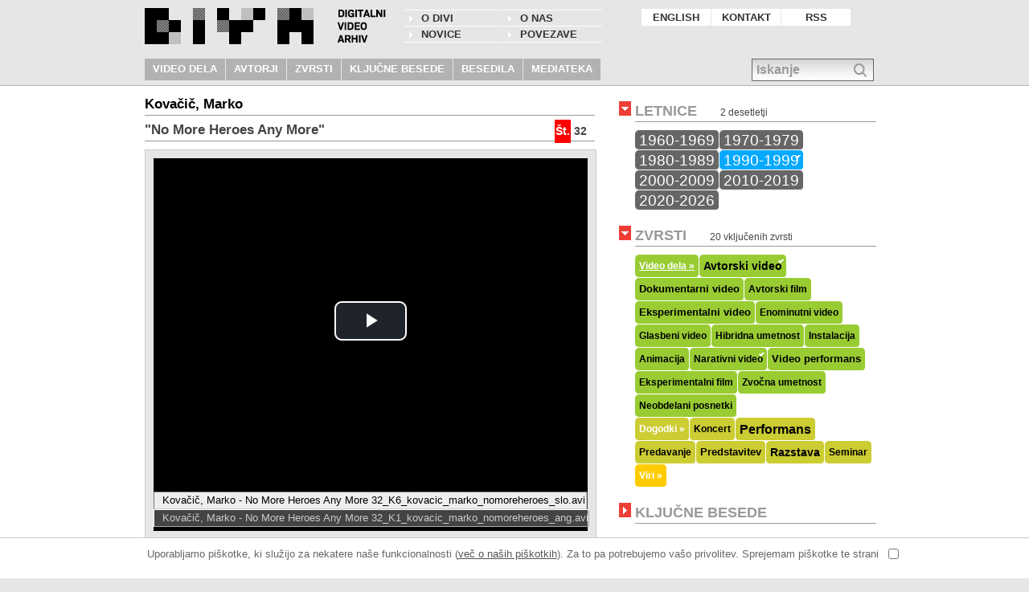

--- FILE ---
content_type: text/html; charset=UTF-8
request_url: https://www.e-arhiv.org/diva/index.php?opt=work&id=32&lang_pref=si
body_size: 15695
content:
<!DOCTYPE html><html lang="sl">
<head>
<link rel="shortcut icon" href="https://www.e-arhiv.org/diva/icons/favicon.ico" >
<meta http-equiv="Content-Type" content="text/html; charset=utf-8">
<title>Kovačič, Marko  - No More Heroes Any More...</title>
<meta name="description" content="Video se na parodičen in grotesken način loteva vojne tematike. Glavna protagonista, oziroma antagonista - zlohotna in preračunljiva politična vodje, sta s pomočjo Chroma key postopka ume&scaron;...">
<meta name="keywords" content="diva,digital,video,media,arhiv,archive,scca,slovenia,Avtorski video,Narativni video,čas,denar,etnična pripadnost,moč,meje,vojna,vzhod / zahod,parodija...">
<meta name="dc.language" content="en, si">
<meta name="viewport" content="width=device-width, initial-scale=1.0, user-scalable=1, minimum-scale=0.5, maximum-scale=2.0"><meta name="apple-mobile-web-app-capable" content="yes"><link rel="alternate" type="application/rss+xml" title="DIVA digitalni video arhiv » News Feed" href="https://www.e-arhiv.org/diva/rss2/si_news.xml">
<link rel="alternate" type="application/rss+xml" title="DIVA digitalni video arhiv » News Feed" href="https://www.e-arhiv.org/diva/rss2/si_newworks.xml">
<link rel="stylesheet" id="genericons-css" href="https://www.e-arhiv.org/diva/themes/diva/genericons/genericons.css" type="text/css">
<link href="https://www.e-arhiv.org/diva/js/highslide/highslide.css" rel="stylesheet" type="text/css">
<script src="https://www.e-arhiv.org/diva/js/prototype.min.js"></script>
<script src="https://www.e-arhiv.org/diva/js/effects.min.js"></script>
<script src="https://www.e-arhiv.org/diva/js/dragdrop.min.js"></script>
<script src="https://www.e-arhiv.org/diva/js/scriptaculous.js"></script>
<script src="https://www.e-arhiv.org/diva/js/autocompleter.min.js"></script>
<script src="https://www.e-arhiv.org/diva/js/highslide/highslide.js"></script>
<script type="text/javascript">
	// Apply your own settings here - override the files above.  
	hs.graphicsDir = 'js/highslide/graphics/';
	hs.outlineType = 'drop-shadow'; //rounded-white, drop-shadow, beveled, outer-glow
	hs.allowMultipleInstances = false;	// show one window or all
	hs.outlineWhileAnimating = true;
	hs.enableKeyListener = false;	// do not use the previous and next keys
	hs.preserveContent = false;	// we want to have it new after close and open again
	hs.align = 'center';
	hs.allowSizeReduction = true;
	hs.allowWidthReduction = true;
	hs.allowHeightReduction  = true;
		hs.fullExpandTitle = 'Povecaj';
		hs.loadingText = 'Pretakam...';
		hs.loadingTitle = 'Klikni da zapres';
		hs.resizeTitle = 'Povecaj';
</script>
<link href="https://www.e-arhiv.org/diva/video-js/video-js.min.css" rel="stylesheet" type="text/css"><link href="https://www.e-arhiv.org/diva/video-js/font-awesome.css" rel="stylesheet" type="text/css"><link type="text/css" href="https://www.e-arhiv.org/diva/themes/diva/style.css" rel="stylesheet">
<script src="https://www.e-arhiv.org/diva/themes/diva/main.js"></script>
<script type="text/javascript">
// <![CDATA[
var currenttime = 'January 20, 2026 21:20:191';
var serverdate=new Date(currenttime);
window.name='mainWindow';	// make name for this window
// ]]>
</script>
</head><body class="body"><div id="headerblock"><div id="header"><div id="logoblock" class="tcell"><a href="https://www.e-arhiv.org/diva"><img id="logo" src="https://www.e-arhiv.org/diva/icons/sitelogo.png" alt="digitalni video arhiv"></a>
<img id="logotitle" src="https://www.e-arhiv.org/diva/icons/sitename_si.png" alt="digitalni video arhiv"></div>
<div id="secondmenu" class="tcell"><div><a href="https://www.e-arhiv.org/diva/index.php?opt=page&amp;id=1" class="mainmenu">O DIVI</a></div>
<div><a href="https://www.e-arhiv.org/diva/index.php?opt=page&amp;id=8" class="mainmenu">O nas</a></div>
<div><a href="https://www.e-arhiv.org/diva/index.php?opt=news" class="mainmenu">NOVICE</a></div>
<div><a href="https://www.e-arhiv.org/diva/index.php?opt=links" class="mainmenu">POVEZAVE</a></div>
</div>
<div id="firstmenu" class="tcell"><div><a href="https://www.e-arhiv.org/diva/index.php?opt=work&amp;id=32&amp;lang_pref=en" class="mainmenu">ENGLISH</a></div><div><a href="https://www.e-arhiv.org/diva/index.php?opt=page&id=10" class="mainmenu">KONTAKT</a></div><div><a href="https://www.e-arhiv.org/diva/index.php?opt=rss" class="mainmenu">RSS</a></div>
</div><div id="thirdmenu" class="tcell"><a href="https://www.e-arhiv.org/diva/index.php?opt=works" class="mainmenu H2">VIDEO DELA</a>
<a href="https://www.e-arhiv.org/diva/index.php?opt=authors" class="mainmenu H2">AVTORJI</a>
<a href="https://www.e-arhiv.org/diva/index.php?opt=genres" class="mainmenu H2">ZVRSTI</a>
<a href="https://www.e-arhiv.org/diva/index.php?opt=keywords" class="mainmenu H2">KLJUČNE BESEDE</a>
<a href="https://www.e-arhiv.org/diva/index.php?opt=context" class="mainmenu H2">BESEDILA</a>
<a href="https://www.e-arhiv.org/diva/index.php?opt=mediateque" class="mainmenu H2">MEDIATEKA</a>
</div>
<div id="searchline">
<div id="simplesearch">
<input type="text" name="words" id="query" class="search" value="Iskanje" size="25" onfocus="this.value=''" onclick="toggleSearch(this)" onkeypress="return keySubmitSearch(event, this.value)">
<input id="livesearchbutton" type="image" alt="Iskanje" src="https://www.e-arhiv.org/diva/icons/magnify.png" onclick="var query=document.getElementById('query');if(query.value=='Iskanje')query.value='';window.location.href='https://www.e-arhiv.org/diva/index.php?opt=search&amp;words='+query.value;">
<div id="ac_container"></div></div>
</div>
<script>
// autocompleter search
// in case keycode for ENTER on query field submit it!
//document.onkeypress = 
function keySubmitSearch(event, query) { 
	// check if something there
	if(query=='Iskanje')	query='';
	if (query && query.length>2 && event && event.which==13){ 	//ENTER ok
		window.location.href='https://www.e-arhiv.org/diva/index.php?opt=search&words='+ document.getElementById('query').value;
	} else if (query && query.length<=2 && event && event.which==13){ 	//ENTER but too small query
		alert('Iščemo le med besedami, ki vsebujejo več kot tri črke...');
	} else if (!query && event && event.which==13){ 	//ENTER but no query
		alert('Nobene besede ni bilo vnešene...');
	} else {
		return true;
	}
}

document.observe("dom:loaded", function() {
	// scriptaculous autocompleter needs strict json response
	new Autocomplete('query', { 
		serviceUrl:'https://www.e-arhiv.org/diva/ajax/ajax_searchsuggest.php',
		minChars:3, 
		maxHeight:350,
		width:179,
		deferRequestBy:100,
		onSelect: function(value, data){
			var href = new URL('https://www.e-arhiv.org/diva/' + data);
			href.searchParams.set('words', value);
			window.location.href=href;
		},
		container: 'ac_container'
	});
});

</script>


</div>
</div>
<div id="pageblock">
<div id="pagecontent">
<div id="maincontent" class="opt-work"><div id="topmain" class="H1"></div><div id="workblock"><div class="authortitle H3">Kovačič, Marko <span class="smalltext H1"></span></div><div class="H2 mediainfo"><span class="number">Št.</span> <span>32</span><br></div><div class="worktitle H3">"No More Heroes Any More"</div><div id="picmain"><div id="player" class="player ">
<video id="diva-player" class="vjs-tech video-js vjs-default-skin vjs-fluid" role="application"></video>
<div id="playlist" class="vjs-playlist" data-for="diva-player"></div>
<script>window.HELP_IMPROVE_VIDEOJS=false; window.VIDEOJS_NO_BASE_THEME=true;</script><script src="https://www.e-arhiv.org/diva/video-js/videojs.min.js"></script><script src="https://www.e-arhiv.org/diva/video-js/videojs-youtube.js"></script><script src="https://www.e-arhiv.org/diva/video-js/videojs-playlist.min.js"></script><script src="https://www.e-arhiv.org/diva/video-js/videojs-playlist-ui.min.js"></script>
<script> 
/* <![CDATA[ */
// options is json formatted array
var options = {
	controls: true,
	fluid: true,
	poster: '', 
	preload: 'auto', //'auto','none'
	controlBar: {
        children: [
            "playToggle",
			"volumeBar",
			//"volumePanel",
            //"volumeMenuButton",
            "durationDisplay",
            "timeDivider",
            "currentTimeDisplay",
            "progressControl",
            "remainingTimeDisplay",
            "fullscreenToggle"
        ],
    },
	techOrder: ['html5','youtube'] //,'youtube','vimeo'
};

// create video-js object
const player = videojs('diva-player', options, function(){
	//this.play(); // no autostart
});

// add PREVIOUS and NEXT to player > 8
var Button = videojs.getComponent('Button');
class PrevButton extends Button {
	constructor(player, options) {
		super(player, options);
		this.addClass('icon-angle-left');
		this.controlText('Previous');
		this.on(player, 'previous', (e) => this.handleClick(e));
	}
	handleClick(event) {
		player.playlist.previous();
	}
}
class NextButton extends Button {
	constructor(player, options) {
		super(player, options);
		this.addClass('icon-angle-right');
		this.controlText('Next');
		this.on(player, 'next', (e) => this.handleClick(e));
	}
	handleClick(event) {
		player.playlist.next();
	}
	
}
// Register the new components
videojs.registerComponent('NextButton', NextButton);
videojs.registerComponent('PrevButton', PrevButton);
//player.getChild('controlBar').addChild('PrevButton', {}, 0);
//player.getChild('controlBar').addChild('NextButton', {}, 2);

// load playlist via js - can be wpl or mpl
var plst;
var wpl = '32';
// call stream.php with file defined for work id to get the playlist
var file;
file = 'https://www.e-arhiv.org/diva/stream.php?wpl='+wpl;
//alert(file);
// read json playlist
new Ajax.Request(file, {
	method: "post", //get
	//parameters: { fil: file},
	onSuccess: function(response){ 
		//alert(JSON.stringify(response));
		//alert(response.responseText);
		plst = JSON.parse(response.responseText); // array of playlist items
		//alert(JSON.stringify(plst));
		if(plst.length>1) {
			player.getChild('controlBar').addChild('PrevButton', {}, 0);
			player.getChild('controlBar').addChild('NextButton', {}, 2);
		}
		player.playlist(plst); // add playlist to player
		// Initialize the playlist-ui plugin with the horizontal option
		player.playlistUi({horizontal: true});
		player.playlist.autoadvance(0); //0: play through the playlist automatically
	}
});
/* ]]> */
</script>
</div>
<div id="interactions" class="H1"><a href="#" onclick="popWin('https://www.e-arhiv.org/diva/play5.html?sess=ec6k4mg99b65cj9qrnf838hgin&amp;wpl=32','popWindow','width=542,height=650,resizable=1');return false;">Odpri predvajalnik v novem oknu...</a> </div><div id="workdetails" class="H1"><div class="underlined"><span class="role">Avtor/ica:</span> <b>Kovačič, Marko </b></div><div class="underlined"><span class="role">Naslov:</span> <b>No More Heroes Any More</b></div><div class="underlined"><span class="role">Trajanje:</span> <b>0:18:15</b></div><div class="underlined"><span class="role">Leto:</span> <b>1992</b></div><div class="underlined"><span class="role">Zvrst:</span> <b>Avtorski video / Narativni video</b></div><div class="underlined"><span class="role">Produkcija:</span> <b>V.S. VIDEO/Forum Ljubljana</b></div><div class="blackstrip_line left"><div class="plus" id="infchar" style="background-color:#EF3E36;">+</div><a href="#" class="moreless" onclick="if(document.getElementById('additionalinfo').style.display=='block'){document.getElementById('additionalinfo').style.display='none';this.innerHTML='VEČ';}else{document.getElementById('additionalinfo').style.display='block';this.innerHTML='ZAPRI';}return false;">VEČ</a></div><div id="additionalinfo" style="display:none;"><div class="underlined"><span class="role">Režija:</span> <b>Marko Kovačič</b></div><div class="underlined"><span class="role">Scenarij:</span> <b>Marko Kovačič (po istoimenskem performansu)</b></div><div class="underlined"><span class="role">Kamera:</span> <b>Andrej Lupinc</b></div><div class="underlined"><span class="role">Montaža:</span> <b>Andrej Kregar</b></div><div class="underlined"><span class="role">Glasba:</span> <b>Borghesia</b></div><div class="underlined long"><span class="role">Vloge:</span> <b>Marko Kovačič, Matjaž Pikalo - Dr. Voice, Žiga Skasida, Sebastjan Starič</b></div><div class="underlined"><span class="role">Sodelavci:</span> <b> </b></div><div class="underlined"><span class="role">Producent:</span> <b>izvršni producent Eva Rohrman</b></div><div class="underlined"><span class="role">Država:</span> <b>Slovenija</b></div><div class="underlined"><span class="role">Jezik:</span> <b>slovenski</b></div><div class="underlined"><span class="role">Url:</span> <b><a href="http://www.markokovacic.org/" target="_blank">http://www.markokovacic.org/</a></b></div><div class="underlined long"><span class="role">Povezave:</span>  <a href="//www.ljudmila.org/kovacic/hervid.htm" target="_blank">http://www.ljudmila.org/kovacic/hervid.htm</a></div></div></div><div class="interactions"></div></div><br><div id="innercontent"><div class="whitestrip"><div class="arrowdown" style="background-color:#EF3E36;">&nbsp;</div><span>OPIS DELA</span></div><div class="H2 text"><p>Video se na parodičen in grotesken način loteva vojne tematike. Glavna protagonista, oziroma antagonista - zlohotna in preračunljiva politična vodje, sta s pomočjo Chroma key postopka ume&scaron;čena v televizijski studijo, kjer se odvija t.i. Kraljeva igra. Vojna bitka metaforično zapakirana v sprevrženo partijo &scaron;aha, ki resnične ljudi vidi kot igrače v rokah &scaron;kodoželjnih in pohlepnih politikov, postaja vedno bolj blazna in neobvladljiva. Performativen značaj videa igralcema dopu&scaron;ča popolnoma karikiran prikaz politikov, ki spominjata na preteča brezdu&scaron;na zombija. Video se s &scaron;tevilnimi referencami konkretneje nana&scaron;a na vojno v Bosni. (Vir: DIVA)</div><br><div class="spacer"></div><div class="blackstrip_line"><div class="plus" id="addchar" style="background-color:#EF3E36;">+</div><a href="#" class="moreless" onclick="if(document.getElementById('additional').style.display=='block'){document.getElementById('additional').style.display='none';this.innerHTML='DODATNO BESEDILO';}else{document.getElementById('additional').style.display='block';this.innerHTML='SKRIJ';}return false;">DODATNO BESEDILO</a></div><div id="additional" style="display:none;"><div class="spacer"></div><div class="H2 text"><p> Videogroteska na temo vojne v Bosni. Postopek chroma key omogoča, da se glavna junaka gibljeta po različnih mizanscenah. Eden izmed njiju se na začetku vtihotapi v dokumentarni zapis, ki nam kaže enega izmed sestankov vodilnih evropskih politikov. Toda sestanek kmalu izgubi vsako sled dokumenta, saj razči&scaron;čevanje odnosov postane partija &scaron;aha. Sliko zapolni rdeče-črno &scaron;ahovsko polje, na katerem nasprotnika premikata transformirane igračke na navijanje. Dogajanje spremlja tudi moderator, vendar prevladujejo rekviziti in scena. Pomemben element je glasba, pri kateri je poudarjen balkanski melos. Očitne so tudi prvine performansa, ki delu dajejo avtorski pečat. (vir: <a href="http://www.videodokument.org/kovacic/kovacic.htm">Videodokument</a>) Ob realnosti vojne so metaforične reprezentacije vojne po pravilu &scaron;ibke in seveda shematične, &scaron;e zlasti filmske upodobitve vojn. /&hellip;/ &Scaron;e najbolj&scaron;e so tiste upodobitve vojn, za katere je vojna bolj ozadje zgodbe, kakor Prepovedane igre. No More Heroes Any More so narobe obrnjene Prepovedane igre; igra je tu namreč Zapovedana, podobno kakor pri &scaron;portu in v politiki. Tudi to ni ilustracija vojne, ampak je bolj komentar o njej, o gledali&scaron;ču voja&scaron;ke mehanike; da je vojna (strate&scaron;ka, taktična) igra; da je orožje igrača odraslih; da so ljudje igrače; da se na koncu vedno pojavi sila, ki čisto navadno tekmovanje spremeni v neizprosen boj za življenje; ali proti njemu; itn. Tu je &scaron;e element, ki postavi &raquo;&laquo; Heroje stra&scaron;no blizu devetemu krogu, morda prav vanj, namreč da na ozadju video-filmske produkcije kiparja Marka Kovačiča dominira karakter rekvizitov in scene, ne ljudi. Igrače so dobile du&scaron;o kakor malokdaj, zato pa je člove&scaron;ki karakter postal - ali ostal ali prestal - grotesken stereotip. Ki se pozna z najpomembnej&scaron;imi politiki sveta. (vir: Bogdan Le&scaron;nik, Vojno stanje, katalog No More Heroes Any More, Ljubljana, 1992)</div></div><div class="spacer"></div><div class="spacer"></div><div class="whitestrip" id="addworks"><div class="arrowdown" style="background-color:#EF3E36;">&nbsp;</div><span>DRUGA DELA</span></div><div class="listpages"><b style="background-color:#EF3E36;padding-left:8px;padding-right:8px;" >1</b><a href="index.php?opt=work&amp;id=32&start=10#addworks" style="padding-left:8px;padding-right:8px;">2</a><a href="index.php?opt=work&amp;id=32&start=20#addworks" style="padding-left:8px;padding-right:8px;">3</a><a href="index.php?opt=work&amp;id=32&start=30#addworks" style="padding-left:8px;padding-right:8px;">4</a><a href="index.php?opt=work&amp;id=32&start=40#addworks" style="padding-left:8px;padding-right:8px;">5</a></div><div id="listedworks"><div class="listitem"><div class="titleline"><a href="https://www.e-arhiv.org/diva/index.php?opt=work&amp;id=1657"><img loading="lazy" src="https://www.e-arhiv.org/diva/cache/150_w1657_1656_MarkoAKovacic_Izgubljeni-horizont-II_pogovor1.jpg" align="top" class="workimage" alt=" SCCA-Ljubljana, Marko A. Kovačič - Izgubljeni horizont: Program II (pogovor)"><img loading="lazy" src="https://www.e-arhiv.org/diva/cache/150_w1657_1656_MarkoAKovacic_Izgubljeni-horizont-II_pogovor2.jpg" align="top" class="workimage" alt=" SCCA-Ljubljana, Marko A. Kovačič - Izgubljeni horizont: Program II (pogovor)"><img loading="lazy" src="https://www.e-arhiv.org/diva/cache/150_w1657_1656_MarkoAKovacic_Izgubljeni-horizont-II_pogovor3.jpg" align="top" class="workimage" alt=" SCCA-Ljubljana, Marko A. Kovačič - Izgubljeni horizont: Program II (pogovor)"></a></div><div class="text"><a href="https://www.e-arhiv.org/diva/index.php?opt=work&amp;id=1657" class="H2"><b> SCCA-Ljubljana, Marko A. Kovačič - Izgubljeni horizont: Program II (pogovor)</b></a> <span class="H1"> (29:15)</span><br>Produkcija: <span class="H1"><b>SCCA-Ljubljana, Slovenska kinoteka, 2023</b></span><br>Pogovor Igorja Prassla, Marka A. Kovačiča in Petra Cerov&scaron;ka ob drugem programu cikla Izgubljeni horizont (24. 1. 2023).
Izgubljeni horizont. Prikaz filmskega/video opusa Marka A. Kovačiča iz let 1983&ndash;2021 v Slovenski kinoteki (december 2022-...</div></div>
<div class="listitem"><div class="titleline"><a href="https://www.e-arhiv.org/diva/index.php?opt=work&amp;id=1659"><img loading="lazy" src="https://www.e-arhiv.org/diva/cache/150_w1659_1659_MarkoAKovacic_Izgubljeni-horizont-III_predavanje-in-pogovor1.jpg" align="top" class="workimage" alt=" SCCA-Ljubljana, Marko A. Kovačič - Izgubljeni horizont: Program III (predavanje in pogovor)"><img loading="lazy" src="https://www.e-arhiv.org/diva/cache/150_w1659_1659_MarkoAKovacic_Izgubljeni-horizont-III_predavanje-in-pogovor2.jpg" align="top" class="workimage" alt=" SCCA-Ljubljana, Marko A. Kovačič - Izgubljeni horizont: Program III (predavanje in pogovor)"><img loading="lazy" src="https://www.e-arhiv.org/diva/cache/150_w1659_1659_MarkoAKovacic_Izgubljeni-horizont-III_predavanje-in-pogovor3.jpg" align="top" class="workimage" alt=" SCCA-Ljubljana, Marko A. Kovačič - Izgubljeni horizont: Program III (predavanje in pogovor)"></a></div><div class="text"><a href="https://www.e-arhiv.org/diva/index.php?opt=work&amp;id=1659" class="H2"><b> SCCA-Ljubljana, Marko A. Kovačič - Izgubljeni horizont: Program III (predavanje in pogovor)</b></a> <span class="H1"> (23:04)</span><br>Produkcija: <span class="H1"><b>SCCA-Ljubljana, Slovenska kinoteka, 2023</b></span><br>Uvodno predavanje Filmi Marka A. Kovačiča kot odkrivanje zapeljivosti realnega dr. Melite Zajc ob tretjem programu cikla Izgubljeni horizont ter pogovor med Igorjem Prasslom in Markom A. Kovačičem po zaključku projekcije (28. 2. 2023).
Izgubljeni ho...</div></div>
<div class="listitem"><div class="titleline"><a href="https://www.e-arhiv.org/diva/index.php?opt=work&amp;id=1660"><img loading="lazy" src="https://www.e-arhiv.org/diva/cache/150_w1660_1660_MarkoAKovacic_Izgubljeni-horizont-IV_pogovor1.jpg" align="top" class="workimage" alt=" SCCA-Ljubljana, Marko A. Kovačič - Izgubljeni horizont: Program IV (pogovor)"><img loading="lazy" src="https://www.e-arhiv.org/diva/cache/150_w1660_1660_MarkoAKovacic_Izgubljeni-horizont-IV_pogovor2.jpg" align="top" class="workimage" alt=" SCCA-Ljubljana, Marko A. Kovačič - Izgubljeni horizont: Program IV (pogovor)"><img loading="lazy" src="https://www.e-arhiv.org/diva/cache/150_w1660_1660_MarkoAKovacic_Izgubljeni-horizont-IV_pogovor3.jpg" align="top" class="workimage" alt=" SCCA-Ljubljana, Marko A. Kovačič - Izgubljeni horizont: Program IV (pogovor)"></a></div><div class="text"><a href="https://www.e-arhiv.org/diva/index.php?opt=work&amp;id=1660" class="H2"><b> SCCA-Ljubljana, Marko A. Kovačič - Izgubljeni horizont: Program IV (pogovor)</b></a> <span class="H1"> (05:26)</span><br>Produkcija: <span class="H1"><b>SCCA-Ljubljana, Slovenska kinoteka, 2023</b></span><br>Pogovor Igorja Prassla in Marka A. Kovačiča ob zaključku cikla Izgubljeni horizont (23. 3. 2023).
Izgubljeni horizont. Prikaz filmskega/video opusa Marka A. Kovačiča iz let 1983&ndash;2021 v Slovenski kinoteki (december 2022-marec 2023). Celovit pri...</div></div>
<div class="listitem"><div class="titleline"><a href="https://www.e-arhiv.org/diva/index.php?opt=work&amp;id=1656"><img loading="lazy" src="https://www.e-arhiv.org/diva/cache/150_w1656_1656_MarkoAKovacic_Izgubljeni-horizont-I_pogovor1.jpg" align="top" class="workimage" alt=" SCCA-Ljubljana, Marko A. Kovačič - Izgubljeni horizont: Program I (pogovor)"><img loading="lazy" src="https://www.e-arhiv.org/diva/cache/150_w1656_1656_MarkoAKovacic_Izgubljeni-horizont-I_pogovor2.jpg" align="top" class="workimage" alt=" SCCA-Ljubljana, Marko A. Kovačič - Izgubljeni horizont: Program I (pogovor)"><img loading="lazy" src="https://www.e-arhiv.org/diva/cache/150_w1656_1656_MarkoAKovacic_Izgubljeni-horizont-I_pogovor3.jpg" align="top" class="workimage" alt=" SCCA-Ljubljana, Marko A. Kovačič - Izgubljeni horizont: Program I (pogovor)"></a></div><div class="text"><a href="https://www.e-arhiv.org/diva/index.php?opt=work&amp;id=1656" class="H2"><b> SCCA-Ljubljana, Marko A. Kovačič - Izgubljeni horizont: Program I (pogovor)</b></a> <span class="H1"> (14:41)</span><br>Produkcija: <span class="H1"><b>SCCA-Ljubljana, Slovenska kinoteka, 2022</b></span><br>Pogovor Igorja Prassla, Marka A. Kovačiča in Barbare Borčić ob začetku cikla Izgubljeni horizont (6. 12. 2022).
Izgubljeni horizont. Prikaz filmskega/video opusa Marka A. Kovačiča iz let 1983&ndash;2021 v Slovenski kinoteki (december 2022-marec 2023)....</div></div>
<div class="listitem"><div class="titleline"><a href="https://www.e-arhiv.org/diva/index.php?opt=work&amp;id=1645"><img loading="lazy" src="https://www.e-arhiv.org/diva/cache/150_w1645_javka_1.jpg" align="top" class="workimage" alt="Marko A. Kovačič - Javka pri Rdeči zvezdi"><img loading="lazy" src="https://www.e-arhiv.org/diva/cache/150_w1645_javka_2.jpg" align="top" class="workimage" alt="Marko A. Kovačič - Javka pri Rdeči zvezdi"><img loading="lazy" src="https://www.e-arhiv.org/diva/cache/150_w1645_javka_3.jpg" align="top" class="workimage" alt="Marko A. Kovačič - Javka pri Rdeči zvezdi"></a></div><div class="text"><a href="https://www.e-arhiv.org/diva/index.php?opt=work&amp;id=1645" class="H2"><b>Marko A. Kovačič - Javka pri Rdeči zvezdi</b></a> <span class="H1"> (2:40)</span><br>Produkcija: <span class="H1"><b>Gibatorij, 2021</b></span><br>Med pandemijo korone leta 2020 in 2021 je avtor za javnost odprl Javko pri Rdeči zvezdi v biv&scaron;i tovarni Mehanika in zdaj&scaron;nji Ropotarn&rsquo;ci v Trbovljah. V osrčju nekdaj proletarskih in revolucionarnih Rdečih revirjev je postavil doslej...</div></div>
<div class="listitem"><div class="titleline"><a href="https://www.e-arhiv.org/diva/index.php?opt=work&amp;id=1644"><img loading="lazy" src="https://www.e-arhiv.org/diva/cache/150_w1644_Hruporona_1.jpg" align="top" class="workimage" alt="Marko A. Kovačič - Hruporona 2020. Zadnji rov"><img loading="lazy" src="https://www.e-arhiv.org/diva/cache/150_w1644_Hruporona_2.jpg" align="top" class="workimage" alt="Marko A. Kovačič - Hruporona 2020. Zadnji rov"><img loading="lazy" src="https://www.e-arhiv.org/diva/cache/150_w1644_Hruporona_3.jpg" align="top" class="workimage" alt="Marko A. Kovačič - Hruporona 2020. Zadnji rov"></a></div><div class="text"><a href="https://www.e-arhiv.org/diva/index.php?opt=work&amp;id=1644" class="H2"><b>Marko A. Kovačič - Hruporona 2020. Zadnji rov</b></a> <span class="H1"> (3:21)</span><br>Produkcija: <span class="H1"><b>Gibatorij, 2020</b></span><br>Med pandemijo korone in prisilno izolacijo Jevgenij Skavčenko, strokovnjak za gensko mehaniko in ljubitelj nenavadnih zvočnih pojavov, obi&scaron;če začasno bivali&scaron;če Plastosov v Javki pri Rdeči zvezdi. S pomočjo hrupofona, svetlobno-zvočne...</div></div>
<div class="listitem"><div class="titleline"><a href="https://www.e-arhiv.org/diva/index.php?opt=work&amp;id=1287"><img loading="lazy" src="https://www.e-arhiv.org/diva/cache/150_1287_Kovacic_CasusBelli_MSUM_INSTALACIJA_1.jpg" align="top" class="workimage" alt="Marko A. Kovačič, Marko  Kovačič - Casus Belli (instalacija)"><img loading="lazy" src="https://www.e-arhiv.org/diva/cache/150_1287_Kovacic_CasusBelli_MSUM_INSTALACIJA_2.jpg" align="top" class="workimage" alt="Marko A. Kovačič, Marko  Kovačič - Casus Belli (instalacija)"><img loading="lazy" src="https://www.e-arhiv.org/diva/cache/150_1287_Kovacic_CasusBelli_MSUM_INSTALACIJA_3.jpg" align="top" class="workimage" alt="Marko A. Kovačič, Marko  Kovačič - Casus Belli (instalacija)"></a></div><div class="text"><a href="https://www.e-arhiv.org/diva/index.php?opt=work&amp;id=1287" class="H2"><b>Marko A. Kovačič, Marko  Kovačič - Casus Belli (instalacija)</b></a> <span class="H1"> (00:04:57)</span><br>Produkcija: <span class="H1"><b>Marko Kovačič & MSUM, 2017</b></span><br>9-kanalna video instalacija (5 minutna zanka) je bila narejena za razstavo "Večmedijske prakse in produkcijska prizori&scaron;ča" iz avtorjevega starej&scaron;ega video materila - posnetkov iz istoimenskih projektov (1983): performansa (Galerija &Scaron;KUC...</div></div>
<div class="listitem"><div class="titleline"><a href="https://www.e-arhiv.org/diva/index.php?opt=work&amp;id=1216"></a></div><div class="text"><a href="https://www.e-arhiv.org/diva/index.php?opt=work&amp;id=1216" class="H2"><b>Marko A. Kovačič - Hrupofon</b></a> <span class="H1"> (03:20)</span><br>Produkcija: <span class="H1"><b>2015</b></span><br>Umetnik je izdelal skulpturo - glasbeni stroj, imenovan hrupofon, ki ga v okviru dogodkov ročno manipulira in digitalno generiranim zvokom dodaja realne mehanske zvoke raznolikih delov naprave. Dogodke z naslovom Hrupofon je Marko Kovačič izvedel večk...</div></div>
<div class="listitem"><div class="titleline"><a href="https://www.e-arhiv.org/diva/index.php?opt=work&amp;id=324"><img loading="lazy" src="https://www.e-arhiv.org/diva/cache/150_w324_324_Kovacic-Zlati-Kastrioti_Zlati-res_1.jpg" align="top" class="workimage" alt="Marko A. Kovačič - Zlati res"><img loading="lazy" src="https://www.e-arhiv.org/diva/cache/150_w324_324_Kovacic-Zlati-Kastrioti_Zlati-res_2.jpg" align="top" class="workimage" alt="Marko A. Kovačič - Zlati res"><img loading="lazy" src="https://www.e-arhiv.org/diva/cache/150_w324_324_Kovacic-Zlati-Kastrioti_Zlati-res_3.jpg" align="top" class="workimage" alt="Marko A. Kovačič - Zlati res"></a></div><div class="text"><a href="https://www.e-arhiv.org/diva/index.php?opt=work&amp;id=324" class="H2"><b>Marko A. Kovačič - Zlati res</b></a> <span class="H1"> (00:29:08)</span><br>Produkcija: <span class="H1"><b>KUD France Prešeren / Zavod SCCA-Ljubljana, 2004</b></span><br>Film v žanru t. i. nemega mjuzikla je bil prvotno predvajan z glasbeno spremljavo v živo (VIS Zlati Kastrioti). Tvori Kastriotsko zgodbo o materi, ki zaradi vihravega duha svoje otroke pu&scaron;ča očetom, neizrečeni ljubezni in spoznanju resnice. (V...</div></div>
<div class="listitem"><div class="titleline"><a href="https://www.e-arhiv.org/diva/index.php?opt=work&amp;id=302"><img loading="lazy" src="https://www.e-arhiv.org/diva/cache/150_w302_212 Kovacic Saksida Lab Party I copy.jpg" align="top" class="workimage" alt="Marko A. Kovačič, Kolja Saksida - Lab Party"><img loading="lazy" src="https://www.e-arhiv.org/diva/cache/150_302_212 Kovacic Saksida Lab Party II copy.jpg" align="top" class="workimage" alt="Marko A. Kovačič, Kolja Saksida - Lab Party"><img loading="lazy" src="https://www.e-arhiv.org/diva/cache/150_302_212 Kovacic Saksida Lab Party III copy.jpg" align="top" class="workimage" alt="Marko A. Kovačič, Kolja Saksida - Lab Party"></a></div><div class="text"><a href="https://www.e-arhiv.org/diva/index.php?opt=work&amp;id=302" class="H2"><b>Marko A. Kovačič, Kolja Saksida - Lab Party</b></a> <span class="H1"> (00:04:37)</span><br>Produkcija: <span class="H1"><b>Forum Ljubljana / ZVVIKS production, 2003</b></span><br>Lab Party je zgodba o kloniranju in genetsko mehanski mutaciji živih bitij po letu 2227. Prizori&scaron;če je laboratorij, kjer laborant Plastos naleti na težave. Neuspe&scaron;no i&scaron;če re&scaron;itev, ko mu na pomoč mu priskoči naključni mim...</div></div>
</div>
<div class="listpages"><b style="background-color:#EF3E36;padding-left:8px;padding-right:8px;" >1</b><a href="index.php?opt=work&amp;id=32&start=10#addworks" style="padding-left:8px;padding-right:8px;">2</a><a href="index.php?opt=work&amp;id=32&start=20#addworks" style="padding-left:8px;padding-right:8px;">3</a><a href="index.php?opt=work&amp;id=32&start=30#addworks" style="padding-left:8px;padding-right:8px;">4</a><a href="index.php?opt=work&amp;id=32&start=40#addworks" style="padding-left:8px;padding-right:8px;">5</a></div></div>
</div>
<div id="botmain" class="H1"></div><input type="hidden" id="decades" value="199"><input type="hidden" id="genres" value="20,67,79"><input type="hidden" id="keywords" value="108,113,124,172,166,261,263,195,180,140,277,318"><input type="hidden" id="authors" value="7"><input type="hidden" id="ex_decades" value="">
<input type="hidden" id="ex_genres" value="">
<input type="hidden" id="ex_keywords" value="">
<input type="hidden" id="ex_authors" value="">
</div><div id="narrowcolumn" class="H1"><div class="rightmenublock"><div class="whitestrip"><div class="arrowright" id="yearsarrow" style="background-color:#EF3E36;cursor:pointer;" onclick="if(document.getElementById('yearsmenu').style.display=='none'){document.getElementById('yearsmenu').style.display='block';document.getElementById('yearsarrow').className='arrowdown';setSubCookie('yearsmenu',1);}else{document.getElementById('yearsmenu').style.display='none';document.getElementById('yearsarrow').className='arrowright';setSubCookie('yearsmenu', 0);}return false;">&nbsp;</div><a href="#" onclick="if(document.getElementById('yearsmenu').style.display=='none'){document.getElementById('yearsmenu').style.display='block';document.getElementById('yearsarrow').className='arrowdown';setSubCookie('yearsmenu',1);}else{document.getElementById('yearsmenu').style.display='none';document.getElementById('yearsarrow').className='arrowright';setSubCookie('yearsmenu', 0);}return false;">LETNICE</a> <small>2 desetletji</small></div>
<script type="text/javascript">document.getElementById('yearsarrow').className='arrowdown';</script><div id="yearsmenu" style="display:block;"><a href="https://www.e-arhiv.org/diva/index.php?opt=search&amp;decade=196" id="decades_196" class="decade rightselect" style="background-color:#666;">1960-1969</a>
<a href="https://www.e-arhiv.org/diva/index.php?opt=search&amp;decade=197" id="decades_197" class="decade rightselect" style="background-color:#666;">1970-1979</a>
<a href="https://www.e-arhiv.org/diva/index.php?opt=search&amp;decade=198" id="decades_198" class="decade rightselect" style="background-color:#666;">1980-1989</a>
<a href="https://www.e-arhiv.org/diva/index.php?opt=search&amp;decade=199" id="decades_199" class="decade rightselect term_included" style="background-color:#05A9FF;">1990-1999</a>
<a href="https://www.e-arhiv.org/diva/index.php?opt=search&amp;decade=200" id="decades_200" class="decade rightselect" style="background-color:#666;">2000-2009</a>
<a href="https://www.e-arhiv.org/diva/index.php?opt=search&amp;decade=201" id="decades_201" class="decade rightselect" style="background-color:#666;">2010-2019</a>
<a href="https://www.e-arhiv.org/diva/index.php?opt=search&amp;decade=202" id="decades_202" class="decade rightselect" style="background-color:#666;">2020-2026</a>
</div></div>
<div class="rightmenublock"><div class="whitestrip"><div class="arrowright" id="genresarrow" style="background-color:#EF3E36;cursor:pointer;" onclick="if(document.getElementById('genresmenu').style.display=='none'){document.getElementById('genresmenu').style.display='block';document.getElementById('genresarrow').className='arrowdown';setSubCookie('genresmenu', 1);}else{document.getElementById('genresmenu').style.display='none';document.getElementById('genresarrow').className='arrowright';setSubCookie('genresmenu', 0);}return false;">&nbsp;</div><a href="#" onclick="if(document.getElementById('genresmenu').style.display=='none'){document.getElementById('genresmenu').style.display='block';document.getElementById('genresarrow').className='arrowdown';setSubCookie('genresmenu', 1);}else{document.getElementById('genresmenu').style.display='none';document.getElementById('genresarrow').className='arrowright';setSubCookie('genresmenu', 0);}return false;">ZVRSTI</a> <small>20 vključenih zvrsti</small></div><script>document.getElementById('genresarrow').className='arrowdown';</script><div id="genresmenu" style="display:block;"><div class="clearfloat" id="genre4"><a href="https://www.e-arhiv.org/diva/index.php?opt=search&amp;genre=4" id="genres_4" class="subcat-link" style="color:#fff;text-decoration:underline;background-color:#99CC33;">Video dela &raquo;</a><a href="https://www.e-arhiv.org/diva/index.php?opt=search&amp;genre=20" class="subcat-link rightselect term_included " id="genres_20" style="font-size: 14.436565570269px;background-color:#99CC33;">Avtorski video</a>
<a href="https://www.e-arhiv.org/diva/index.php?opt=search&amp;genre=18" class="subcat-link rightselect " id="genres_18" style="font-size: 13.079880392994px;background-color:#99CC33;">Dokumentarni video</a>
<a href="https://www.e-arhiv.org/diva/index.php?opt=search&amp;genre=17" class="subcat-link rightselect " id="genres_17" style="font-size: 12.27680478428px;background-color:#99CC33;">Avtorski film</a>
<a href="https://www.e-arhiv.org/diva/index.php?opt=search&amp;genre=16" class="subcat-link rightselect " id="genres_16" style="font-size: 13.182400683469px;background-color:#99CC33;">Eksperimentalni video</a>
<a href="https://www.e-arhiv.org/diva/index.php?opt=search&amp;genre=15" class="subcat-link rightselect " id="genres_15" style="font-size: 12.037590773174px;background-color:#99CC33;">Enominutni video</a>
<a href="https://www.e-arhiv.org/diva/index.php?opt=search&amp;genre=19" class="subcat-link rightselect " id="genres_19" style="font-size: 12.451089278086px;background-color:#99CC33;">Glasbeni video</a>
<a href="https://www.e-arhiv.org/diva/index.php?opt=search&amp;genre=14" class="subcat-link rightselect " id="genres_14" style="font-size: 12.181119179838px;background-color:#99CC33;">Hibridna umetnost</a>
<a href="https://www.e-arhiv.org/diva/index.php?opt=search&amp;genre=13" class="subcat-link rightselect " id="genres_13" style="font-size: 12.413498504912px;background-color:#99CC33;">Instalacija</a>
<a href="https://www.e-arhiv.org/diva/index.php?opt=search&amp;genre=12" class="subcat-link rightselect " id="genres_12" style="display:none;font-size: 12.0649295173px;background-color:#99CC33;">Interaktivna umetnost</a>
<a href="https://www.e-arhiv.org/diva/index.php?opt=search&amp;genre=11" class="subcat-link rightselect " id="genres_11" style="display:none;font-size: 12.075181546348px;background-color:#99CC33;">Televizijska umetnost</a>
<a href="https://www.e-arhiv.org/diva/index.php?opt=search&amp;genre=9" class="subcat-link rightselect " id="genres_9" style="font-size: 12.232379325075px;background-color:#99CC33;">Animacija</a>
<a href="https://www.e-arhiv.org/diva/index.php?opt=search&amp;genre=67" class="subcat-link rightselect term_included " id="genres_67" style="font-size: 12.181119179838px;background-color:#99CC33;">Narativni video</a>
<a href="https://www.e-arhiv.org/diva/index.php?opt=search&amp;genre=66" class="subcat-link rightselect " id="genres_66" style="font-size: 12.680051260145px;background-color:#99CC33;">Video performans</a>
<a href="https://www.e-arhiv.org/diva/index.php?opt=search&amp;genre=65" class="subcat-link rightselect " id="genres_65" style="display:none;font-size: 12.088850918411px;background-color:#99CC33;">Plesni video</a>
<a href="https://www.e-arhiv.org/diva/index.php?opt=search&amp;genre=63" class="subcat-link rightselect " id="genres_63" style="display:none;font-size: 12.164032464759px;background-color:#99CC33;">Računalniška grafika</a>
<a href="https://www.e-arhiv.org/diva/index.php?opt=search&amp;genre=348" class="subcat-link rightselect " id="genres_348" style="font-size: 12.082016232379px;background-color:#99CC33;">Eksperimentalni film</a>
<a href="https://www.e-arhiv.org/diva/index.php?opt=search&amp;genre=68" class="subcat-link rightselect " id="genres_68" style="font-size: 12.102520290474px;background-color:#99CC33;">Zvočna umetnost</a>
<a href="https://www.e-arhiv.org/diva/index.php?opt=search&amp;genre=336" class="subcat-link rightselect " id="genres_336" style="display:none;font-size: 12.174284493806px;background-color:#99CC33;">Dokumentarni film</a>
<a href="https://www.e-arhiv.org/diva/index.php?opt=search&amp;genre=346" class="subcat-link rightselect " id="genres_346" style="display:none;font-size: 12.003417343016px;background-color:#99CC33;">Dvokanalni video</a>
<a href="https://www.e-arhiv.org/diva/index.php?opt=search&amp;genre=10" class="subcat-link rightselect " id="genres_10" style="font-size: 12.068346860316px;background-color:#99CC33;">Neobdelani posnetki</a>
</div>
<div class="clearfloat" id="genre5"><a href="https://www.e-arhiv.org/diva/index.php?opt=search&amp;genre=5" id="genres_5" class="subcat-link" style="color:#fff;background-color:#CCCC33;">Dogodki &raquo;</a><a href="https://www.e-arhiv.org/diva/index.php?opt=search&amp;genre=22" class="subcat-link rightselect " id="genres_22" style="display:none;font-size: 12.103896103896px;background-color:#CCCC33;">Diskusija</a>
<a href="https://www.e-arhiv.org/diva/index.php?opt=search&amp;genre=23" class="subcat-link rightselect " id="genres_23" style="display:none;font-size: 12.051948051948px;background-color:#CCCC33;">Festival</a>
<a href="https://www.e-arhiv.org/diva/index.php?opt=search&amp;genre=24" class="subcat-link rightselect " id="genres_24" style="font-size: 12.103896103896px;background-color:#CCCC33;">Koncert</a>
<a href="https://www.e-arhiv.org/diva/index.php?opt=search&amp;genre=25" class="subcat-link rightselect " id="genres_25" style="font-size: 16.103896103896px;background-color:#CCCC33;">Performans</a>
<a href="https://www.e-arhiv.org/diva/index.php?opt=search&amp;genre=26" class="subcat-link rightselect " id="genres_26" style="font-size: 12.415584415584px;background-color:#CCCC33;">Predavanje</a>
<a href="https://www.e-arhiv.org/diva/index.php?opt=search&amp;genre=27" class="subcat-link rightselect " id="genres_27" style="font-size: 12.779220779221px;background-color:#CCCC33;">Predstavitev</a>
<a href="https://www.e-arhiv.org/diva/index.php?opt=search&amp;genre=70" class="subcat-link rightselect " id="genres_70" style="font-size: 14.12987012987px;background-color:#CCCC33;">Razstava</a>
<a href="https://www.e-arhiv.org/diva/index.php?opt=search&amp;genre=69" class="subcat-link rightselect " id="genres_69" style="display:none;font-size: 12.25974025974px;background-color:#CCCC33;">Projekcija</a>
<a href="https://www.e-arhiv.org/diva/index.php?opt=search&amp;genre=71" class="subcat-link rightselect " id="genres_71" style="font-size: 12.051948051948px;background-color:#CCCC33;">Seminar</a>
</div>
<div class="clearfloat" id="genre6"><a href="https://www.e-arhiv.org/diva/index.php?opt=search&amp;genre=6" id="genres_6" class="subcat-link" style="color:#fff;background-color:#ffcc00;">Viri &raquo;</a><a href="https://www.e-arhiv.org/diva/index.php?opt=search&amp;genre=29" class="subcat-link rightselect " id="genres_29" style="display:none;font-size: 12.96px;background-color:#ffcc00;">Dokument</a>
<a href="https://www.e-arhiv.org/diva/index.php?opt=search&amp;genre=28" class="subcat-link rightselect " id="genres_28" style="display:none;font-size: 14.24px;background-color:#ffcc00;">Članek</a>
<a href="https://www.e-arhiv.org/diva/index.php?opt=search&amp;genre=73" class="subcat-link rightselect " id="genres_73" style="display:none;font-size: 14.24px;background-color:#ffcc00;">Intervju</a>
<a href="https://www.e-arhiv.org/diva/index.php?opt=search&amp;genre=72" class="subcat-link rightselect " id="genres_72" style="display:none;font-size: 14.24px;background-color:#ffcc00;">Esej, teorija</a>
<a href="https://www.e-arhiv.org/diva/index.php?opt=search&amp;genre=331" class="subcat-link rightselect " id="genres_331" style="display:none;font-size: 12.32px;background-color:#ffcc00;">TV oddaja</a>
</div>
</div></div>
<div class="rightmenublock"><div class="whitestrip"><div class="arrowright" id="tagsarrow" style="background-color:#EF3E36;cursor:pointer;" onclick="var tagsmenu = document.getElementById('tagsmenu');if(tagsmenu.style.display=='none'){tagsmenu.style.display='block';document.getElementById('tagsarrow').className='arrowdown';setSubCookie('tagsmenu',1);}else{tagsmenu.style.display='none';document.getElementById('tagsarrow').className='arrowright';setSubCookie('tagsmenu', 0);}return false;">&nbsp;</div><a href="#" onclick="var tagsmenu = document.getElementById('tagsmenu');if(tagsmenu.style.display=='none'){tagsmenu.style.display='block';document.getElementById('tagsarrow').className='arrowdown';setSubCookie('tagsmenu',1);}else{tagsmenu.style.display='none';document.getElementById('tagsarrow').className='arrowright';setSubCookie('tagsmenu', 0);}return false;">KLJUČNE BESEDE</a></div><div id="tagsmenu" style="display:none;"><a href="https://www.e-arhiv.org/diva/index.php?opt=search&amp;keyword=318" id="keywords_318" class="tag-link keywordtag term_included worktag" style="font-size:16px;background-color:#ef3e36;">performans</a>
<a href="https://www.e-arhiv.org/diva/index.php?opt=search&amp;keyword=239" id="keywords_239" class="tag-link keywordtag" style="font-size:13px;background-color:#ef3e36;">subkultura/alternativna&nbsp;kultura</a>
<a href="https://www.e-arhiv.org/diva/index.php?opt=search&amp;keyword=288" id="keywords_288" class="tag-link keywordtag" style="font-size:11px;background-color:#ef3e36;">instalacija</a>
<a href="https://www.e-arhiv.org/diva/index.php?opt=search&amp;keyword=265" id="keywords_265" class="tag-link keywordtag" style="font-size:11px;background-color:#ef3e36;">zgodovina</a>
<a href="https://www.e-arhiv.org/diva/index.php?opt=search&amp;keyword=153" id="keywords_153" class="tag-link keywordtag" style="font-size:11px;background-color:#ef3e36;">kip</a>
<a href="https://www.e-arhiv.org/diva/index.php?opt=search&amp;keyword=277" id="keywords_277" class="tag-link keywordtag term_included worktag" style="font-size:10px;background-color:#ef3e36;">politika</a>
<a href="https://www.e-arhiv.org/diva/index.php?opt=search&amp;keyword=261" id="keywords_261" class="tag-link keywordtag term_included worktag" style="font-size:10px;background-color:#ef3e36;">vojna</a>
<a href="https://www.e-arhiv.org/diva/index.php?opt=search&amp;keyword=139" id="keywords_139" class="tag-link keywordtag" style="font-size:10px;background-color:#ef3e36;">humor</a>
<a href="https://www.e-arhiv.org/diva/index.php?opt=search&amp;keyword=129" id="keywords_129" class="tag-link keywordtag" style="font-size:10px;background-color:#ef3e36;">gledališče</a>
<a href="https://www.e-arhiv.org/diva/index.php?opt=search&amp;keyword=128" id="keywords_128" class="tag-link keywordtag" style="font-size:10px;background-color:#ef3e36;">glasba</a>
<a href="https://www.e-arhiv.org/diva/index.php?opt=search&amp;keyword=333" id="keywords_333" class="tag-link keywordtag" style="font-size:10px;background-color:#ef3e36;">travestija</a>
<a href="https://www.e-arhiv.org/diva/index.php?opt=search&amp;keyword=326" id="keywords_326" class="tag-link keywordtag" style="font-size:10px;background-color:#ef3e36;">dokumentacija</a>
<a href="https://www.e-arhiv.org/diva/index.php?opt=search&amp;keyword=319" id="keywords_319" class="tag-link keywordtag" style="font-size:10px;background-color:#ef3e36;">umetnik</a>
<a href="https://www.e-arhiv.org/diva/index.php?opt=search&amp;keyword=245" id="keywords_245" class="tag-link keywordtag" style="font-size:10px;background-color:#ef3e36;">telo</a>
<a href="https://www.e-arhiv.org/diva/index.php?opt=search&amp;keyword=232" id="keywords_232" class="tag-link keywordtag" style="font-size:10px;background-color:#ef3e36;">socializem</a>
<a href="https://www.e-arhiv.org/diva/index.php?opt=search&amp;keyword=206" id="keywords_206" class="tag-link keywordtag" style="font-size:10px;background-color:#ef3e36;">preteklost&nbsp;/&nbsp;prihodnost</a>
<a href="https://www.e-arhiv.org/diva/index.php?opt=search&amp;keyword=195" id="keywords_195" class="tag-link keywordtag term_included worktag" style="font-size:10px;background-color:#ef3e36;">parodija</a>
<a href="https://www.e-arhiv.org/diva/index.php?opt=search&amp;keyword=152" id="keywords_152" class="tag-link keywordtag" style="font-size:10px;background-color:#ef3e36;">kino</a>
<a href="https://www.e-arhiv.org/diva/index.php?opt=search&amp;keyword=132" id="keywords_132" class="tag-link keywordtag" style="font-size:10px;background-color:#ef3e36;">govor</a>
<a href="https://www.e-arhiv.org/diva/index.php?opt=search&amp;keyword=103" id="keywords_103" class="tag-link keywordtag" style="font-size:10px;background-color:#ef3e36;">body&nbsp;art</a>
</div>
</div>
<div class="rightmenublock"><div class="whitestrip"><div class="arrowright" id="authorsarrow" style="background-color:#EF3E36;cursor:pointer" onclick="if(document.getElementById('authorsmenu').style.display=='none'){document.getElementById('authorsmenu').style.display='block';document.getElementById('authorsarrow').className='arrowdown';setSubCookie('authorsmenu', 1);}else{document.getElementById('authorsmenu').style.display='none';document.getElementById('authorsarrow').className='arrowright';setSubCookie('authorsmenu', 0);}return false;">&nbsp;</div><a href="#" onclick="if(document.getElementById('authorsmenu').style.display=='none'){document.getElementById('authorsmenu').style.display='block';document.getElementById('authorsarrow').className='arrowdown';setSubCookie('authorsmenu', 1);}else{document.getElementById('authorsmenu').style.display='none';document.getElementById('authorsarrow').className='arrowright';setSubCookie('authorsmenu', 0);}return false;">AVTORJI</a></div><script type="text/javascript">document.getElementById('authorsarrow').className='arrowdown';</script><div id="authorsmenu" style="display:block;"><a href="https://www.e-arhiv.org/diva/MarkoAKovacic" id="authors_7" class="tag-link authortag term_included" style="font-size:16px;background-color:#0079C2;">Marko&nbsp;A.&nbsp;Kovačič</a>
<a href="https://www.e-arhiv.org/diva/Scca-ljubljana" id="authors_316" class="tag-link authortag" style="font-size:12px;background-color:#0079C2;">&nbsp;SCCA-Ljubljana</a>
<a href="https://www.e-arhiv.org/diva/KoljaSaksida" id="authors_66" class="tag-link authortag" style="font-size:12px;background-color:#0079C2;">Kolja&nbsp;Saksida</a>
<span id="authors_133" class="tag-link authortag notactive" style="font-size:12px;background-color:#0079C2;">Marko&nbsp;&nbsp;Kovačič</span>
</div></div><div class="rightmenublock"><div class="whitestrip"><div class="arrowright" id="mostviewedarrow" style="background-color:#EF3E36;cursor:pointer" onclick="if(document.getElementById('mostviewed').style.display=='none'){document.getElementById('mostviewed').style.display='block';if(document.getElementById('resizemenu')){document.getElementById('resizemenu').style.display='block';}document.getElementById('mostviewedarrow').className='arrowdown';setSubCookie('mostviewed', 1);}else{document.getElementById('mostviewed').style.display='none';if(document.getElementById('resizemenu')){document.getElementById('resizemenu').style.display='none';}document.getElementById('mostviewedarrow').className='arrowright';setSubCookie('mostviewed', 0);}return false;">&nbsp;</div><a href="#" onclick="if(document.getElementById('mostviewed').style.display=='none'){document.getElementById('mostviewed').style.display='block';if(document.getElementById('resizemenu')){document.getElementById('resizemenu').style.display='block';}document.getElementById('mostviewedarrow').className='arrowdown';setSubCookie('mostviewed', 1);}else{document.getElementById('mostviewed').style.display='none';if(document.getElementById('resizemenu')){document.getElementById('resizemenu').style.display='none';}document.getElementById('mostviewedarrow').className='arrowright';setSubCookie('mostviewed', 0);}return false;">SORODNA DELA</a></div><script>document.getElementById('mostviewedarrow').className='arrowdown';</script><div id="mostviewed" style="display:block;"><div class="mostviewedline"><div class="overflow floatleft" style="width:100px;height:75px;"><a href="https://www.e-arhiv.org/diva/index.php?opt=work&amp;id=1306" title="SCCA-Ljubljana - Video art in videospot"><img loading="lazy" class="thumbimage" src="https://www.e-arhiv.org/diva/cache/150_1306_Okrogla-miza_1.9.2017_1.jpg" height="75" alt="SCCA-Ljubljana - Video art in videospot"></a></div><div class="floatright"><a href="https://www.e-arhiv.org/diva/index.php?opt=work&amp;id=1306" title="SCCA-Ljubljana - Video art in videospot"><strong>SCCA-Ljubljana - Video art in videospot</strong></a> (01:24:02)<br>SCCA-Ljubljana, 2017<br></div></div>
<div class="mostviewedline"><div class="overflow floatleft" style="width:100px;height:75px;"><a href="https://www.e-arhiv.org/diva/index.php?opt=work&amp;id=1722" title="SCCA-Ljubljana, Rene Rusjan - Video večer s Postajo DIVA: Rene Rusjan"><img loading="lazy" class="thumbimage" src="https://www.e-arhiv.org/diva/cache/150_w1722_1722_Rusjan_Video-vecer_1.jpg" height="75" alt="SCCA-Ljubljana, Rene Rusjan - Video večer s Postajo DIVA: Rene Rusjan"></a></div><div class="floatright"><a href="https://www.e-arhiv.org/diva/index.php?opt=work&amp;id=1722" title="SCCA-Ljubljana, Rene Rusjan - Video večer s Postajo DIVA: Rene Rusjan"><strong>SCCA-Ljubljana, Rene Rusjan - Video več...</strong></a> (02:00:23)<br>SCCA-Ljubljana, Galerija Ph..., 2023<br></div></div>
<div class="mostviewedline"><div class="overflow floatleft" style="width:100px;height:75px;"><a href="https://www.e-arhiv.org/diva/index.php?opt=work&amp;id=1717" title="SCCA-Ljubljana, Neven Korda  - Neznana dežela I: FV (pogovor)"><img loading="lazy" class="thumbimage" src="https://www.e-arhiv.org/diva/cache/150_w1717_1717_Neven-Korda_Neznana-dezela-I-FV-pogovor_1.jpg" height="75" alt="SCCA-Ljubljana, Neven Korda  - Neznana dežela I: FV (pogovor)"></a></div><div class="floatright"><a href="https://www.e-arhiv.org/diva/index.php?opt=work&amp;id=1717" title="SCCA-Ljubljana, Neven Korda  - Neznana dežela I: FV (pogovor)"><strong>SCCA-Ljubljana, Neven Korda  - Neznana d...</strong></a> (40:49)<br>SCCA-Ljubljana, Slovenska..., 2024<br></div></div>
<div class="mostviewedline"><div class="overflow floatleft" style="width:100px;height:75px;"><a href="https://www.e-arhiv.org/diva/index.php?opt=work&amp;id=1481" title="SCCA-Ljubljana, Nataša Skušek - Video večer s Postajo DIVA: Nataša Skušek"><img loading="lazy" class="thumbimage" src="https://www.e-arhiv.org/diva/cache/150_w1481_1481_Video-vecer-s-Postajo-DIVA-Natasa-Skusek_01.jpg" height="75" alt="SCCA-Ljubljana, Nataša Skušek - Video večer s Postajo DIVA: Nataša Skušek"></a></div><div class="floatright"><a href="https://www.e-arhiv.org/diva/index.php?opt=work&amp;id=1481" title="SCCA-Ljubljana, Nataša Skušek - Video večer s Postajo DIVA: Nataša Skušek"><strong>SCCA-Ljubljana, Nataša Skušek - Video...</strong></a> (45:57)<br>SCCA–Ljubljana, Galerij..., 2020<br></div></div>
<div class="mostviewedline"><div class="overflow floatleft" style="width:100px;height:75px;"><a href="https://www.e-arhiv.org/diva/index.php?opt=work&amp;id=1721" title="SCCA-Ljubljana, Marko Košnik - Video večer s Postajo DIVA: Marko Košnik"><img loading="lazy" class="thumbimage" src="https://www.e-arhiv.org/diva/cache/150_w1721_1721_Video-vecer-s-postajo-DIVA-Marko-Kosnik_1.jpg" height="75" alt="SCCA-Ljubljana, Marko Košnik - Video večer s Postajo DIVA: Marko Košnik"></a></div><div class="floatright"><a href="https://www.e-arhiv.org/diva/index.php?opt=work&amp;id=1721" title="SCCA-Ljubljana, Marko Košnik - Video večer s Postajo DIVA: Marko Košnik"><strong>SCCA-Ljubljana, Marko Košnik - Video več...</strong></a> (02:06:56)<br>SCCA-Ljubljana, Galerija Ph..., 2022<br></div></div>
<div class="mostviewedline"><div class="overflow floatleft" style="width:100px;height:75px;"><a href="https://www.e-arhiv.org/diva/index.php?opt=work&amp;id=1623" title="Lea Badovinac - My Juliet Beckons (Niko Novak)"><img loading="lazy" class="thumbimage" src="https://www.e-arhiv.org/diva/cache/150_w1623_1623_delavnica-videospota_My_Juliet_Beckons_1.jpg" height="75" alt="Lea Badovinac - My Juliet Beckons (Niko Novak)"></a></div><div class="floatright"><a href="https://www.e-arhiv.org/diva/index.php?opt=work&amp;id=1623" title="Lea Badovinac - My Juliet Beckons (Niko Novak)"><strong>Lea Badovinac - My Juliet Beckons (Niko No...</strong></a> (04:17)<br>SCCA-Ljubljana, Društvo Kr..., 2021/2022<br></div></div>
<div class="mostviewedline"><div class="overflow floatleft" style="width:100px;height:75px;"><a href="https://www.e-arhiv.org/diva/index.php?opt=work&amp;id=1719" title="SCCA-Ljubljana, Neven Korda  - Neznana dežela III: ZANK (pogovor)"><img loading="lazy" class="thumbimage" src="https://www.e-arhiv.org/diva/cache/150_w1719_1718_Neven-Korda_Neznana-dezela_III_ZANK_pogovor_1.jpg" height="75" alt="SCCA-Ljubljana, Neven Korda  - Neznana dežela III: ZANK (pogovor)"></a></div><div class="floatright"><a href="https://www.e-arhiv.org/diva/index.php?opt=work&amp;id=1719" title="SCCA-Ljubljana, Neven Korda  - Neznana dežela III: ZANK (pogovor)"><strong>SCCA-Ljubljana, Neven Korda  - Neznana d...</strong></a><br>SCCA-Ljubljana, Slovenska..., 2024<br></div></div>
<div class="mostviewedline"><div class="overflow floatleft" style="width:100px;height:75px;"><a href="https://www.e-arhiv.org/diva/index.php?opt=work&amp;id=1622" title="Lučka Peterlin, Tilen Peterlin - Faking keš (Balans)"><img loading="lazy" class="thumbimage" src="https://www.e-arhiv.org/diva/cache/150_w1622_1622_delavnica-videospota_Faking-kes-Balans_1.jpg" height="75" alt="Lučka Peterlin, Tilen Peterlin - Faking keš (Balans)"></a></div><div class="floatright"><a href="https://www.e-arhiv.org/diva/index.php?opt=work&amp;id=1622" title="Lučka Peterlin, Tilen Peterlin - Faking keš (Balans)"><strong>Lučka Peterlin, Tilen Peterlin - Faking...</strong></a> (04:16)<br>SCCA-Ljubljana, Društvo Kr..., 2021/2022<br></div></div>
<div class="mostviewedline"><div class="overflow floatleft" style="width:100px;height:75px;"><a href="https://www.e-arhiv.org/diva/index.php?opt=work&amp;id=1624" title="Maria Sorokina - Sence (YREX)"><img loading="lazy" class="thumbimage" src="https://www.e-arhiv.org/diva/cache/150_w1624_1624_delavnica-videospota_Sence-YREX_1.jpg" height="75" alt="Maria Sorokina - Sence (YREX)"></a></div><div class="floatright"><a href="https://www.e-arhiv.org/diva/index.php?opt=work&amp;id=1624" title="Maria Sorokina - Sence (YREX)"><strong>Maria Sorokina - Sence (YREX)</strong></a> (03:16)<br>SCCA-Ljubljana, Društvo Kr..., 2021/2022<br></div></div>
<div class="mostviewedline"><div class="overflow floatleft" style="width:100px;height:75px;"><a href="https://www.e-arhiv.org/diva/index.php?opt=work&amp;id=1718" title="SCCA-Ljubljana, Neven Korda  - Neznana dežela II: Borghesia (pogovor)"><img loading="lazy" class="thumbimage" src="https://www.e-arhiv.org/diva/cache/150_w1718_1718_Neven-Korda_Neznana-dezela_II_Borghesia_pogovor_1.jpg" height="75" alt="SCCA-Ljubljana, Neven Korda  - Neznana dežela II: Borghesia (pogovor)"></a></div><div class="floatright"><a href="https://www.e-arhiv.org/diva/index.php?opt=work&amp;id=1718" title="SCCA-Ljubljana, Neven Korda  - Neznana dežela II: Borghesia (pogovor)"><strong>SCCA-Ljubljana, Neven Korda  - Neznana d...</strong></a><br>SCCA-Ljubljana, Slovenska..., 2024<br></div></div>
<div class="mostviewedline"><div class="overflow floatleft" style="width:100px;height:75px;"><a href="https://www.e-arhiv.org/diva/index.php?opt=work&amp;id=1621" title="Ela Hartman, Jakob Žorž, Kaja Horvat - Skupivn (SBO)"><img loading="lazy" class="thumbimage" src="https://www.e-arhiv.org/diva/cache/150_w1621_1621_delavnica-videospota_Skupivn-SBO_1.jpg" height="75" alt="Ela Hartman, Jakob Žorž, Kaja Horvat - Skupivn (SBO)"></a></div><div class="floatright"><a href="https://www.e-arhiv.org/diva/index.php?opt=work&amp;id=1621" title="Ela Hartman, Jakob Žorž, Kaja Horvat - Skupivn (SBO)"><strong>Ela Hartman, Jakob Žorž, Kaja Horvat -...</strong></a> (03:34)<br>SCCA-Ljubljana, Društvo Kr..., 2020<br></div></div>
<div class="mostviewedline"><div class="overflow floatleft" style="width:100px;height:75px;"><a href="https://www.e-arhiv.org/diva/index.php?opt=work&amp;id=1550" title="SCCA-Ljubljana, Andreja Džakušič, Simon Macuh, Iva Tratnik, Keiko Miyazaki - Video večer s Postajo DIVA: Andreja Džakušič, SIVA in IvAnKe"><img loading="lazy" class="thumbimage" src="https://www.e-arhiv.org/diva/cache/150_w1550_1550_Video-vecer-Dzakusic-SIVA-IvAnKe_01.jpg" height="75" alt="SCCA-Ljubljana, Andreja Džakušič, Simon Macuh, Iva Tratnik, Keiko Miyazaki - Video večer s Postajo DIVA: Andreja Džakušič, SIVA in IvAnKe"></a></div><div class="floatright"><a href="https://www.e-arhiv.org/diva/index.php?opt=work&amp;id=1550" title="SCCA-Ljubljana, Andreja Džakušič, Simon Macuh, Iva Tratnik, Keiko Miyazaki - Video večer s Postajo DIVA: Andreja Džakušič, SIVA in IvAnKe"><strong>SCCA-Ljubljana, Andreja Džakušič, Sim...</strong></a> (57:47)<br>SCCA–Ljubljana, Galerij..., 2021<br></div></div>
<div class="mostviewedline"><div class="overflow floatleft" style="width:100px;height:75px;"><a href="https://www.e-arhiv.org/diva/index.php?opt=work&amp;id=1631" title="SCCA Ljubljana, Matevž Jerman - Back2Back: Matevž Jerman – Rendezvous s preteklostmi"><img loading="lazy" class="thumbimage" src="https://www.e-arhiv.org/diva/cache/150_1631_1631_SCCA-Back2back_Matevz_Jerman_1.jpg" height="75" alt="SCCA Ljubljana, Matevž Jerman - Back2Back: Matevž Jerman – Rendezvous s preteklostmi"></a></div><div class="floatright"><a href="https://www.e-arhiv.org/diva/index.php?opt=work&amp;id=1631" title="SCCA Ljubljana, Matevž Jerman - Back2Back: Matevž Jerman – Rendezvous s preteklostmi"><strong>SCCA Ljubljana, Matevž Jerman - Back2Ba...</strong></a> (01:34:21)<br>SCCA-Ljubljana, 2022<br></div></div>
<div class="mostviewedline"><div class="overflow floatleft" style="width:100px;height:75px;"><a href="https://www.e-arhiv.org/diva/index.php?opt=work&amp;id=1549" title="Tyfenn Comparot, Sasha Ihnatovich, Rožana Švara, Lea Teraž - U reki (MRFY)"><img loading="lazy" class="thumbimage" src="https://www.e-arhiv.org/diva/cache/150_w1549_vlcsnap-2021-11-12-12h57m09s584.jpg" height="75" alt="Tyfenn Comparot, Sasha Ihnatovich, Rožana Švara, Lea Teraž - U reki (MRFY)"></a></div><div class="floatright"><a href="https://www.e-arhiv.org/diva/index.php?opt=work&amp;id=1549" title="Tyfenn Comparot, Sasha Ihnatovich, Rožana Švara, Lea Teraž - U reki (MRFY)"><strong>Tyfenn Comparot, Sasha Ihnatovich, Roža...</strong></a> (04:27)<br>SCCA-Ljubljana, Društvo Kr..., 2020<br></div></div>
<div class="mostviewedline"><div class="overflow floatleft" style="width:100px;height:75px;"><a href="https://www.e-arhiv.org/diva/index.php?opt=work&amp;id=1635" title="SCCA-Ljubljana, Duba Sambolec - Video večer s Postajo DIVA: Duba Sambolec"><img loading="lazy" class="thumbimage" src="https://www.e-arhiv.org/diva/cache/150_w1635_1635_Video-vecer-s-Postajo-DIVA-Duba-Sambolec_1.jpg" height="75" alt="SCCA-Ljubljana, Duba Sambolec - Video večer s Postajo DIVA: Duba Sambolec"></a></div><div class="floatright"><a href="https://www.e-arhiv.org/diva/index.php?opt=work&amp;id=1635" title="SCCA-Ljubljana, Duba Sambolec - Video večer s Postajo DIVA: Duba Sambolec"><strong>SCCA-Ljubljana, Duba Sambolec - Video več...</strong></a> (01:27:52)<br>SCCA-Ljubljana, Galerija Ph..., 2022<br></div></div>
<div class="mostviewedline"><div class="overflow floatleft" style="width:100px;height:75px;"><a href="https://www.e-arhiv.org/diva/index.php?opt=work&amp;id=1555" title="SCCA Ljubljana, Jake Yuzna - Back2Back: Jake Yuzna – Težko je videti alternativo"><img loading="lazy" class="thumbimage" src="https://www.e-arhiv.org/diva/cache/150_1555_Back2Back_Jake_Yuzna_1.jpg" height="75" alt="SCCA Ljubljana, Jake Yuzna - Back2Back: Jake Yuzna – Težko je videti alternativo"></a></div><div class="floatright"><a href="https://www.e-arhiv.org/diva/index.php?opt=work&amp;id=1555" title="SCCA Ljubljana, Jake Yuzna - Back2Back: Jake Yuzna – Težko je videti alternativo"><strong>SCCA Ljubljana, Jake Yuzna - Back2Back: Ja...</strong></a> (1:19:36)<br>SCCA-Ljubljana, 2021<br></div></div>
<div class="mostviewedline"><div class="overflow floatleft" style="width:100px;height:75px;"><a href="https://www.e-arhiv.org/diva/index.php?opt=work&amp;id=819" title="Saksida, Kolja - Eksperimentalec"><img loading="lazy" class="thumbimage" src="https://www.e-arhiv.org/diva/cache/150_819_Kolja_Saksida_1.jpg" height="75" alt="Saksida, Kolja - Eksperimentalec"></a></div><div class="floatright"><a href="https://www.e-arhiv.org/diva/index.php?opt=work&amp;id=819" title="Saksida, Kolja - Eksperimentalec"><strong>Saksida, Kolja - Eksperimentalec</strong></a> (00:09:31)<br>ZVVIKS Production, 1999<br></div></div>
<div class="mostviewedline"><div class="overflow floatleft" style="width:100px;height:75px;"><a href="https://www.e-arhiv.org/diva/index.php?opt=work&amp;id=1620" title="Lea Badovinac, Ela Romih, Amadej Zalokar - U reki (MRFY)"><img loading="lazy" class="thumbimage" src="https://www.e-arhiv.org/diva/cache/150_w1620_1620_delavnca-videospota_U-reki-MRFY_1.jpg" height="75" alt="Lea Badovinac, Ela Romih, Amadej Zalokar - U reki (MRFY)"></a></div><div class="floatright"><a href="https://www.e-arhiv.org/diva/index.php?opt=work&amp;id=1620" title="Lea Badovinac, Ela Romih, Amadej Zalokar - U reki (MRFY)"><strong>Lea Badovinac, Ela Romih, Amadej Zalokar...</strong></a> (04:20)<br>SCCA-Ljubljana, Društvo Kr..., 2020<br></div></div>
<div class="mostviewedline"><div class="overflow floatleft" style="width:100px;height:75px;"><a href="https://www.e-arhiv.org/diva/index.php?opt=work&amp;id=1553" title="SCCA-Ljubljana, Mila Peršin - Back2Back: Mila Peršin"><img loading="lazy" class="thumbimage" src="https://www.e-arhiv.org/diva/cache/150_1553_1553_SCCA_Back2back_Mila_Persin_01.jpg" height="75" alt="SCCA-Ljubljana, Mila Peršin - Back2Back: Mila Peršin"></a></div><div class="floatright"><a href="https://www.e-arhiv.org/diva/index.php?opt=work&amp;id=1553" title="SCCA-Ljubljana, Mila Peršin - Back2Back: Mila Peršin"><strong>SCCA-Ljubljana, Mila Peršin - Back2Back: Mi...</strong></a> (01:25:54)<br>SCCA-Ljubljana, 2021<br></div></div>
<div class="mostviewedline"><div class="overflow floatleft" style="width:100px;height:75px;"><a href="https://www.e-arhiv.org/diva/index.php?opt=work&amp;id=1597" title="SCCA-Ljubljana, Milena Kosec - Video večer s Postajo DIVA: Milena Kosec"><img loading="lazy" class="thumbimage" src="https://www.e-arhiv.org/diva/cache/150_w1597_1597_Video-vecer-Milena-Kosec_1.jpg" height="75" alt="SCCA-Ljubljana, Milena Kosec - Video večer s Postajo DIVA: Milena Kosec"></a></div><div class="floatright"><a href="https://www.e-arhiv.org/diva/index.php?opt=work&amp;id=1597" title="SCCA-Ljubljana, Milena Kosec - Video večer s Postajo DIVA: Milena Kosec"><strong>SCCA-Ljubljana, Milena Kosec - Video veče...</strong></a> (01:01:51)<br>SCCA–Ljubljana, Galerij..., 2021<br></div></div>
</div><div align="center" id="resizemenu" style="margin-top:10px;border-bottom:1px solid #ccc;cursor:ns-resize;" onmousedown="onClickResizeDiv(this, 1, 'mostviewed', 'resizedmenu');"><img src="https://www.e-arhiv.org/diva/img/grayarrowdown.png" style="position:relative;top:-1px;cursor:pointer;" alt=""></div></div>
<script>
// <![CDATA[
var goplus='1';
addEvent(window, 'load', function() {
	if(document.getElementById('resizemenu')){
		document.getElementById('resizemenu').style.display=document.getElementById('mostviewed').style.display;
		if(document.getElementById('resizemenu').style.display=='block'){
			onClickResizeDiv(document.getElementById('resizemenu'), 0, 'mostviewed', 'resizedmenu');
		}
	}
});	
// ]]>
</script>
</div><div id="highslide-login" class="highslide-html-content">
	<div class="highslide-move">
		<span class="highslide-close control">
		<a href="#" onclick="hs.close(this);return false;" class="H1">Zapri</a>
		</span>

		<span class="H2">Prijavi se kot član</span>
	</div>

	<div class="highslide-body">
		<div id="login_msgsys" class="H1" style="color:red;">&nbsp;</div>
		<form name="loginform" method="post" action="">
		<table>
			<tr class="H1">
				<td class="right">Uporabniško ime</td>
				<td class="left"><input name="username" id="username" type="text" autocomplete="username"></td>
			</tr>
			<tr class="H1">
				<td class="right">Geslo</td>
				<td class="left"><input name="password" id="password" type="password" autocomplete="current-password"></td>
			</tr>
			<tr class="H1">
				<td colspan="2" class="center">
		<span id="login_codeimage"><input type="hidden" id="loginpin1" name="pin1" value="6e9ab58651815bbe804d3c7a19612c1e"><input type="hidden" id="loginpin2" name="pin2" value="6e9ab58651815bbe804d3c7a19612c1e"></span>				</td>
			</tr>
			<tr class="H1">
				<td colspan="2" class="center">
				<input type="hidden" name="att" id="att" value="">
						<input type="hidden" name="redirect" id="redirect" value="/diva/index.php?opt=work&amp;id=32&amp;lang_pref=si">
				<input type="button" name="loginok" id="loginok" onclick="if(document.getElementById('rememberme').checked){var rememberme=1;}else{var rememberme=0;}ajaxLogin('dologin', document.getElementById('username').value,document.getElementById('password').value, document.getElementById('loginpin1').value, document.getElementById('loginpin2').value, document.getElementById('att').value, document.getElementById('redirect').value);return false;" value="Prijava &raquo;"  >
				</td>
			</tr>
			<tr class="H1">
				<td class="right">Remember me </td>
				<td class="left">
					<input type="checkbox" name="rememberme" id="rememberme" value="0" tabindex="30">
				</td>
			</tr>
		</table>
		</form>
		<div class="center"><br>
			<a href="index.php?opt=lostpass" class="H1">
           	Ali si pozabil/a geslo? <br>Klikni tu da ga pridobiš znova			</a>
		</div>
	</div>

	<div class="highslide-footer" onclick="return false">
		<div><span class="highslide-resize"><span></span></span></div>
	</div>
</div>

<script type="text/javascript">
// <![CDATA[ 
function ajaxLogin(action, username, password, pin1, pin2, att, redirect, rememberme){
	var loginpin = '0';
	// add to db
	new Ajax.Request("ajax/ajax_login_do.php", {
		method: "post",
		parameters: {
			action: action,
			username: username,
			password: password,
			pin1: pin1,
			pin2: pin2,
			att: att,
			loginpin: loginpin, 
			redirect: redirect,
			rememberme: rememberme
		},
		onSuccess: function(response){ 
			// Breaking response from Ajax into tokens
			var Items = response.responseText.split('|||');
			//action, response, att
			// Getting a reference to the specific question answers table row
			var msgBox = document.getElementById('login_msgsys');
			msgBox.innerHTML = Items[1];	// msgsys response
			count=parseInt(Items[2])+1;
			document.getElementById('att').value=count;	// att counter
			document.getElementById('redirect').value=Items[3]; // redirect page
			if(Items[0]=='loginok'){	// just refresh the window
				if(Items[3]!="")	window.setTimeout(function(){ window.location.href=Items[3];},500);
			}
		}
	});
}
// ]]> 
</script>

<div id="embed_video" class="highslide-html-content">
	<div class="highslide-move">
		<span id="embed_video_title"></span>
		<span class="highslide-close control">
			<a href="#" onclick="hs.close(this);return false;">Zapri</a>
		</span>
	</div>
	
	<div class="highslide-body"></div>
	
	<div class="highslide-footer highslide-move" onclick="return false">
		<div>
			<span class="highslide-resize">
				<span></span>
			</span>
		</div>
	</div>
</div>
</div></div>
<div id="footerblock">
	<div id="footer">
		<div class="widecolumn">
			<a href="http://www.scca-ljubljana.si" target="_blank"><img src="https://www.e-arhiv.org/diva/icons/sccalogo.png" alt=""></a>

<a href="#" class="floatleft mainmenu login footer" onclick="return hs.htmlExpand(this, {contentId:'highslide-login', preserveContent:false, targetX: 'pagecontent 275px'});">PRIJAVA</a>
		<br><br>
			<span style="color: #555;">
CC 2008 SCCA-Ljubljana, Metelkova 6, 1000 Ljubljana, Slovenija, e-mail:info@scca-ljubljana.si<br>tel.: +386 (0)1 431 83 85<br>			</span>
		</div>
		
		<div class="narrowcolumn right"></div>
		
		<div id="footerinfo">
	
		<br>	
		</div><!--// end footerinfo-->
	</div><!--// end footer-->
</div><!--// end footerblock-->

<script src="https://www.e-arhiv.org/diva/js/rightmenu.js"></script>

<script type="text/javascript">
// <![CDATA[ 
function convertLinkToVar(varnameval){
	// split at _ 
	var name = varnameval.split("_")[0];
	var val = varnameval.split("_")[1];
	namevar = [name, val];
	return namevar;
}
function includeNameValuePair(pair){
	document.getElementById(pair[0]).value+=','+pair[1];
	// replace double ,,
	document.getElementById(pair[0]).value.replace(',,', ',');
}
function excludeNameValuePair(pair){
	document.getElementById('ex_'+pair[0]).value+=','+pair[1]+',';
	// replace double ,,
	document.getElementById('ex_'+pair[0]).value.replace(',,', ',');
}
// remove from both include and exclude fields
function removeNameValuePair(pair){
	// include field
	oldval = document.getElementById(pair[0]).value;
	newval = document.getElementById(pair[0]).value.replace(','+pair[1], ',');
	// replace double ,,
	newval = newval.replace(',,', ',');
	newval = newval.replace(',,', ',');
	document.getElementById(pair[0]).value = newval;
	// exclude field
	oldval = document.getElementById('ex_'+pair[0]).value;
	newval = document.getElementById('ex_'+pair[0]).value.replace(','+pair[1], ',');
	// replace double ,,
	newval = newval.replace(',,', ',');
	newval = newval.replace(',,', ',');
	document.getElementById('ex_'+pair[0]).value = newval;
}

document.observe('dom:loaded', function(){
	// here we observe the type of term (decade, genre, keyword, author)
	// one more menu option to add - remove all 
	var rightMenuItems = [
		{	name: 'Vključi pogoj',
			className: 'include',
			callback: function(e) {
				// add another className to show item selected - check if selected already
				if(e.element().className.indexOf('term_included')==-1){
					//var tagHref = e.element().href;
					var tagId = e.element().id;
					e.element().className+=' term_included';
					// add to a hidden input the vars to transfer
					includeNameValuePair(convertLinkToVar(tagId));
				}
			}
		},
		{	name: 'Odstrani iz izbora', 
			className: 'remove',
			callback: function(e) {
				// remove the className item inc selected 
				if(e.element().className.indexOf('term_included')>-1){
					var tagId = e.element().id;
					var oldclass = e.element().className;
					var newclass = oldclass.replace(' term_included','');
					e.element().className=newclass;
					removeNameValuePair(convertLinkToVar(tagId));
				}
				// remove the className item exc selected 
				if(e.element().className.indexOf('term_excluded')>-1){
					var tagId = e.element().id;
					var oldclass = e.element().className;
					var newclass = oldclass.replace(' term_excluded','');
					e.element().className=newclass;
					removeNameValuePair(convertLinkToVar(tagId));
				}
			}
		},
		{	separator: true	},
		{	name: 'Pošlji',
			className: 'submit',
			callback: function() {
				// clean words search value
				if(document.getElementById('query').value=='Iskanje') document.getElementById('query').value='';
				// submit the selected vars to index.php?opt=search
				window.location.href='https://www.e-arhiv.org/diva/index.php?opt=search&words='+ document.getElementById('query').value+'&decade='+ document.getElementById('decades').value+'&genre='+ document.getElementById('genres').value+'&keyword='+ document.getElementById('keywords').value+'&author='+ document.getElementById('authors').value;
			}
		}
	]

	new Proto.Menu({
		selector: '.rightselect',
		className: 'menu desktop',
		menuItems: rightMenuItems
	})
});

// ]]> 
</script>

	<script type="text/javascript">

	function ecd_readCookie(name) {
	    var nameEQ = name + "=";
	    var ca = document.cookie.split(';');
	    for(var i=0;i < ca.length;i++) {
	        var c = ca[i];
	        while (c.charAt(0)==' ') c = c.substring(1,c.length);
	        if (c.indexOf(nameEQ) == 0) return c.substring(nameEQ.length,c.length);
	    }
	    return null;
	}
	
	function ecd_createCookie(name,value,days) {
		if(document.getElementById('ecd_opt_in_checkbox').checked){
			if (days) {
				var date = new Date();
				date.setTime(date.getTime()+(days*24*60*60*1000));
				var expires = "; expires="+date.toGMTString();
			} else var expires = "";
	
			document.cookie = name+"="+value+expires+"; domain="+window.location.hostname+"; path=/diva/";
			document.getElementById('ecd_opt_in_banner').style.display='none';
		}
	}
	
	function ecd_eraseCookie(name) {
	    ecd_createCookie(name,"",-1);
	}
	
	// GET ECD COOKIE
	var ecd_cookie = ecd_readCookie("ecd_opt_in");
	
	// IF ECD COOKIE NOT SET
	if(!ecd_cookie || ecd_cookie == "null") {
		var all_cookies = document.cookie.split(";");
		//alert(all_cookies);

		// CLEAR COOKIES
		setTimeout(function(){ecd_clear_cookies(all_cookies);}, 1000);

		var ecd_message	= "We use cookies to offer some optimizations for the different user platforms and provide us some broad statistic overview. For this we need your consent to receive our cookies. ";

		var ecd_cookie_message = 'Uporabljamo piškotke, ki služijo za nekatere naše funkcionalnosti (<a href="index.php?opt=page&id=9">več o naših piškotkih</a>). Za to pa potrebujemo vašo privolitev. Sprejemam piškotke te strani ';
		if(ecd_cookie_message) {
			ecd_message	= ecd_cookie_message;
		}

		var html = ecd_message+'&nbsp; ';

		var divecd = document.createElement("div");
		divecd.id = "ecd_opt_in_banner";
		divecd.innerHTML = html;

		var checkbox = document.createElement("input");
		checkbox.type='checkbox';
		//checkbox.value=' OK ';
		checkbox.id='ecd_opt_in_checkbox';
		checkbox.onclick=function(){ecd_createCookie('ecd_opt_in','1','365');return false;};

		divecd.appendChild(checkbox);		

		divecd.style.display='block';
		document.body.appendChild(divecd);		

	}
	
	function ecd_clear_cookies(all_cookies) {
		for (var i=0; i<all_cookies.length; i++) {
			clearCookie(trim(all_cookies[i].split("=")[0]), window.location.hostname, '/diva/');
			clearCookie(trim(all_cookies[i].split("=")[0]), "."+window.location.hostname, '/diva/');

		}
	}

	function clearCookie(name, domain, path){
		// empty cookie value and set expire in the past 
		var domain = domain || document.domain;
		var path = path || "/";
		//original
		//var path = path || "/diva/";
		//document.cookie = name + "=; expires=" + new Date + "; domain=" + domain + "; path=" + path;     
		//new
		document.cookie = name + "="+((path) ? ";path="+path:"")+((domain)?";domain="+domain:"") +";expires=Thu, 01 Jan 1970 00:00:01 GMT";
		// simple
		//document.cookie = name + '=; expires=Thu, 01 Jan 1970 00:00:01 GMT;';
	}

	function trim (str) {
		str = str.replace(/^\s+/, '');
		for (var i = str.length - 1; i >= 0; i--) {
			if (/\S/.test(str.charAt(i))) {
				str = str.substring(0, i + 1);
				break;
			}
		}
		return str;
	}
	</script>

<script>addEvent(window, 'load', checkMenues); addEvent(window, 'resize', checkMenues); </script>
</body>
</html>

--- FILE ---
content_type: application/javascript; charset=utf-8
request_url: https://www.e-arhiv.org/diva/js/controls.min.js
body_size: 5745
content:
if(typeof Effect=="undefined"){throw ("controls.js requires including script.aculo.us' effects.js library")}var Autocompleter={};Autocompleter.Base=Class.create({baseInitialize:function(b,c,a){b=$(b);this.element=b;this.update=$(c);this.hasFocus=false;this.changed=false;this.active=false;this.index=0;this.entryCount=0;this.oldElementValue=this.element.value;if(this.setOptions){this.setOptions(a)}else{this.options=a||{}}this.options.paramName=this.options.paramName||this.element.name;this.options.tokens=this.options.tokens||[];this.options.frequency=this.options.frequency||0.4;this.options.minChars=this.options.minChars||1;this.options.onShow=this.options.onShow||function(d,e){if(!e.style.position||e.style.position=="absolute"){e.style.position="absolute";Position.clone(d,e,{setHeight:false,offsetTop:d.offsetHeight})}Effect.Appear(e,{duration:0.15})};this.options.onHide=this.options.onHide||function(d,e){new Effect.Fade(e,{duration:0.15})};if(typeof(this.options.tokens)=="string"){this.options.tokens=new Array(this.options.tokens)}if(!this.options.tokens.include("\n")){this.options.tokens.push("\n")}this.observer=null;this.element.setAttribute("autocomplete","off");Element.hide(this.update);Event.observe(this.element,"blur",this.onBlur.bindAsEventListener(this));Event.observe(this.element,"keydown",this.onKeyPress.bindAsEventListener(this))},show:function(){if(Element.getStyle(this.update,"display")=="none"){this.options.onShow(this.element,this.update)}if(!this.iefix&&(Prototype.Browser.IE)&&(Element.getStyle(this.update,"position")=="absolute")){new Insertion.After(this.update,'<iframe id="'+this.update.id+'_iefix" style="display:none;position:absolute;filter:progid:DXImageTransform.Microsoft.Alpha(opacity=0);" src="javascript:false;" frameborder="0" scrolling="no"></iframe>');this.iefix=$(this.update.id+"_iefix")}if(this.iefix){setTimeout(this.fixIEOverlapping.bind(this),50)}},fixIEOverlapping:function(){Position.clone(this.update,this.iefix,{setTop:(!this.update.style.height)});this.iefix.style.zIndex=1;this.update.style.zIndex=2;Element.show(this.iefix)},hide:function(){this.stopIndicator();if(Element.getStyle(this.update,"display")!="none"){this.options.onHide(this.element,this.update)}if(this.iefix){Element.hide(this.iefix)}},startIndicator:function(){if(this.options.indicator){Element.show(this.options.indicator)}},stopIndicator:function(){if(this.options.indicator){Element.hide(this.options.indicator)}},onKeyPress:function(a){if(this.active){switch(a.keyCode){case Event.KEY_TAB:case Event.KEY_RETURN:this.selectEntry();Event.stop(a);case Event.KEY_ESC:this.hide();this.active=false;Event.stop(a);return;case Event.KEY_LEFT:case Event.KEY_RIGHT:return;case Event.KEY_UP:this.markPrevious();this.render();Event.stop(a);return;case Event.KEY_DOWN:this.markNext();this.render();Event.stop(a);return}}else{if(a.keyCode==Event.KEY_TAB||a.keyCode==Event.KEY_RETURN||(Prototype.Browser.WebKit>0&&a.keyCode==0)){return}}this.changed=true;this.hasFocus=true;if(this.observer){clearTimeout(this.observer)}this.observer=setTimeout(this.onObserverEvent.bind(this),this.options.frequency*1000)},activate:function(){this.changed=false;this.hasFocus=true;this.getUpdatedChoices()},onHover:function(b){var a=Event.findElement(b,"LI");if(this.index!=a.autocompleteIndex){this.index=a.autocompleteIndex;this.render()}Event.stop(b)},onClick:function(b){var a=Event.findElement(b,"LI");this.index=a.autocompleteIndex;this.selectEntry();this.hide()},onBlur:function(a){setTimeout(this.hide.bind(this),250);this.hasFocus=false;this.active=false},render:function(){if(this.entryCount>0){for(var a=0;a<this.entryCount;a++){this.index==a?Element.addClassName(this.getEntry(a),"selected"):Element.removeClassName(this.getEntry(a),"selected")}if(this.hasFocus){this.show();this.active=true}}else{this.active=false;this.hide()}},markPrevious:function(){if(this.index>0){this.index--}else{this.index=this.entryCount-1}this.getEntry(this.index).scrollIntoView(true)},markNext:function(){if(this.index<this.entryCount-1){this.index++}else{this.index=0}this.getEntry(this.index).scrollIntoView(false)},getEntry:function(a){return this.update.firstChild.childNodes[a]},getCurrentEntry:function(){return this.getEntry(this.index)},selectEntry:function(){this.active=false;this.updateElement(this.getCurrentEntry())},updateElement:function(f){if(this.options.updateElement){this.options.updateElement(f);return}var d="";if(this.options.select){var a=$(f).select("."+this.options.select)||[];if(a.length>0){d=Element.collectTextNodes(a[0],this.options.select)}}else{d=Element.collectTextNodesIgnoreClass(f,"informal")}var c=this.getTokenBounds();if(c[0]!=-1){var e=this.element.value.substr(0,c[0]);var b=this.element.value.substr(c[0]).match(/^\s+/);if(b){e+=b[0]}this.element.value=e+d+this.element.value.substr(c[1])}else{this.element.value=d}this.oldElementValue=this.element.value;this.element.focus();if(this.options.afterUpdateElement){this.options.afterUpdateElement(this.element,f)}},updateChoices:function(c){if(!this.changed&&this.hasFocus){this.update.innerHTML=c;Element.cleanWhitespace(this.update);Element.cleanWhitespace(this.update.down());if(this.update.firstChild&&this.update.down().childNodes){this.entryCount=this.update.down().childNodes.length;for(var a=0;a<this.entryCount;a++){var b=this.getEntry(a);b.autocompleteIndex=a;this.addObservers(b)}}else{this.entryCount=0}this.stopIndicator();this.index=0;if(this.entryCount==1&&this.options.autoSelect){this.selectEntry();this.hide()}else{this.render()}}},addObservers:function(a){Event.observe(a,"mouseover",this.onHover.bindAsEventListener(this));Event.observe(a,"click",this.onClick.bindAsEventListener(this))},onObserverEvent:function(){this.changed=false;this.tokenBounds=null;if(this.getToken().length>=this.options.minChars){this.getUpdatedChoices()}else{this.active=false;this.hide()}this.oldElementValue=this.element.value},getToken:function(){var a=this.getTokenBounds();return this.element.value.substring(a[0],a[1]).strip()},getTokenBounds:function(){if(null!=this.tokenBounds){return this.tokenBounds}var e=this.element.value;if(e.strip().empty()){return[-1,0]}var f=arguments.callee.getFirstDifferencePos(e,this.oldElementValue);var h=(f==this.oldElementValue.length?1:0);var d=-1,c=e.length;var g;for(var b=0,a=this.options.tokens.length;b<a;++b){g=e.lastIndexOf(this.options.tokens[b],f+h-1);if(g>d){d=g}g=e.indexOf(this.options.tokens[b],f+h);if(-1!=g&&g<c){c=g}}return(this.tokenBounds=[d+1,c])}});Autocompleter.Base.prototype.getTokenBounds.getFirstDifferencePos=function(c,a){var d=Math.min(c.length,a.length);for(var b=0;b<d;++b){if(c[b]!=a[b]){return b}}return d};Ajax.Autocompleter=Class.create(Autocompleter.Base,{initialize:function(c,d,b,a){this.baseInitialize(c,d,a);this.options.asynchronous=true;this.options.onComplete=this.onComplete.bind(this);this.options.defaultParams=this.options.parameters||null;this.url=b},getUpdatedChoices:function(){this.startIndicator();var a=encodeURIComponent(this.options.paramName)+"="+encodeURIComponent(this.getToken());this.options.parameters=this.options.callback?this.options.callback(this.element,a):a;if(this.options.defaultParams){this.options.parameters+="&"+this.options.defaultParams}new Ajax.Request(this.url,this.options)},onComplete:function(a){this.updateChoices(a.responseText)}});Autocompleter.Local=Class.create(Autocompleter.Base,{initialize:function(b,d,c,a){this.baseInitialize(b,d,a);this.options.array=c},getUpdatedChoices:function(){this.updateChoices(this.options.selector(this))},setOptions:function(a){this.options=Object.extend({choices:10,partialSearch:true,partialChars:2,ignoreCase:true,fullSearch:false,selector:function(b){var d=[];var c=[];var h=b.getToken();var g=0;for(var e=0;e<b.options.array.length&&d.length<b.options.choices;e++){var f=b.options.array[e];var j=b.options.ignoreCase?f.toLowerCase().indexOf(h.toLowerCase()):f.indexOf(h);while(j!=-1){if(j==0&&f.length!=h.length){d.push("<li><strong>"+f.substr(0,h.length)+"</strong>"+f.substr(h.length)+"</li>");break}else{if(h.length>=b.options.partialChars&&b.options.partialSearch&&j!=-1){if(b.options.fullSearch||/\s/.test(f.substr(j-1,1))){c.push("<li>"+f.substr(0,j)+"<strong>"+f.substr(j,h.length)+"</strong>"+f.substr(j+h.length)+"</li>");break}}}j=b.options.ignoreCase?f.toLowerCase().indexOf(h.toLowerCase(),j+1):f.indexOf(h,j+1)}}if(c.length){d=d.concat(c.slice(0,b.options.choices-d.length))}return"<ul>"+d.join("")+"</ul>"}},a||{})}});Field.scrollFreeActivate=function(a){setTimeout(function(){Field.activate(a)},1)};Ajax.InPlaceEditor=Class.create({initialize:function(c,b,a){this.url=b;this.element=c=$(c);this.prepareOptions();this._controls={};arguments.callee.dealWithDeprecatedOptions(a);Object.extend(this.options,a||{});if(!this.options.formId&&this.element.id){this.options.formId=this.element.id+"-inplaceeditor";if($(this.options.formId)){this.options.formId=""}}if(this.options.externalControl){this.options.externalControl=$(this.options.externalControl)}if(!this.options.externalControl){this.options.externalControlOnly=false}this._originalBackground=this.element.getStyle("background-color")||"transparent";this.element.title=this.options.clickToEditText;this._boundCancelHandler=this.handleFormCancellation.bind(this);this._boundComplete=(this.options.onComplete||Prototype.emptyFunction).bind(this);this._boundFailureHandler=this.handleAJAXFailure.bind(this);this._boundSubmitHandler=this.handleFormSubmission.bind(this);this._boundWrapperHandler=this.wrapUp.bind(this);this.registerListeners()},checkForEscapeOrReturn:function(a){if(!this._editing||a.ctrlKey||a.altKey||a.shiftKey){return}if(Event.KEY_ESC==a.keyCode){this.handleFormCancellation(a)}else{if(Event.KEY_RETURN==a.keyCode){this.handleFormSubmission(a)}}},createControl:function(g,c,b){var e=this.options[g+"Control"];var f=this.options[g+"Text"];if("button"==e){var a=document.createElement("input");a.type="submit";a.value=f;a.className="editor_"+g+"_button";if("cancel"==g){a.onclick=this._boundCancelHandler}this._form.appendChild(a);this._controls[g]=a}else{if("link"==e){var d=document.createElement("a");d.href="#";d.appendChild(document.createTextNode(f));d.onclick="cancel"==g?this._boundCancelHandler:this._boundSubmitHandler;d.className="editor_"+g+"_link";if(b){d.className+=" "+b}this._form.appendChild(d);this._controls[g]=d}}},createEditField:function(){var c=(this.options.loadTextURL?this.options.loadingText:this.getText());var b;if(1>=this.options.rows&&!/\r|\n/.test(this.getText())){b=document.createElement("input");b.type="text";var a=this.options.size||this.options.cols||0;if(0<a){b.size=a}}else{b=document.createElement("textarea");b.rows=(1>=this.options.rows?this.options.autoRows:this.options.rows);b.cols=this.options.cols||40}b.name=this.options.paramName;b.value=c;b.className="editor_field";if(this.options.submitOnBlur){b.onblur=this._boundSubmitHandler}this._controls.editor=b;if(this.options.loadTextURL){this.loadExternalText()}this._form.appendChild(this._controls.editor)},createForm:function(){var b=this;function a(d,e){var c=b.options["text"+d+"Controls"];if(!c||e===false){return}b._form.appendChild(document.createTextNode(c))}this._form=$(document.createElement("form"));this._form.id=this.options.formId;this._form.addClassName(this.options.formClassName);this._form.onsubmit=this._boundSubmitHandler;this.createEditField();if("textarea"==this._controls.editor.tagName.toLowerCase()){this._form.appendChild(document.createElement("br"))}if(this.options.onFormCustomization){this.options.onFormCustomization(this,this._form)}a("Before",this.options.okControl||this.options.cancelControl);this.createControl("ok",this._boundSubmitHandler);a("Between",this.options.okControl&&this.options.cancelControl);this.createControl("cancel",this._boundCancelHandler,"editor_cancel");a("After",this.options.okControl||this.options.cancelControl)},destroy:function(){if(this._oldInnerHTML){this.element.innerHTML=this._oldInnerHTML}this.leaveEditMode();this.unregisterListeners()},enterEditMode:function(a){if(this._saving||this._editing){return}this._editing=true;this.triggerCallback("onEnterEditMode");if(this.options.externalControl){this.options.externalControl.hide()}this.element.hide();this.createForm();this.element.parentNode.insertBefore(this._form,this.element);if(!this.options.loadTextURL){this.postProcessEditField()}if(a){Event.stop(a)}},enterHover:function(a){if(this.options.hoverClassName){this.element.addClassName(this.options.hoverClassName)}if(this._saving){return}this.triggerCallback("onEnterHover")},getText:function(){return this.element.innerHTML.unescapeHTML()},handleAJAXFailure:function(a){this.triggerCallback("onFailure",a);if(this._oldInnerHTML){this.element.innerHTML=this._oldInnerHTML;this._oldInnerHTML=null}},handleFormCancellation:function(a){this.wrapUp();if(a){Event.stop(a)}},handleFormSubmission:function(d){var b=this._form;var c=$F(this._controls.editor);this.prepareSubmission();var f=this.options.callback(b,c)||"";if(Object.isString(f)){f=f.toQueryParams()}f.editorId=this.element.id;if(this.options.htmlResponse){var a=Object.extend({evalScripts:true},this.options.ajaxOptions);Object.extend(a,{parameters:f,onComplete:this._boundWrapperHandler,onFailure:this._boundFailureHandler});new Ajax.Updater({success:this.element},this.url,a)}else{var a=Object.extend({method:"get"},this.options.ajaxOptions);Object.extend(a,{parameters:f,onComplete:this._boundWrapperHandler,onFailure:this._boundFailureHandler});new Ajax.Request(this.url,a)}if(d){Event.stop(d)}},leaveEditMode:function(){this.element.removeClassName(this.options.savingClassName);this.removeForm();this.leaveHover();this.element.style.backgroundColor=this._originalBackground;this.element.show();if(this.options.externalControl){this.options.externalControl.show()}this._saving=false;this._editing=false;this._oldInnerHTML=null;this.triggerCallback("onLeaveEditMode")},leaveHover:function(a){if(this.options.hoverClassName){this.element.removeClassName(this.options.hoverClassName)}if(this._saving){return}this.triggerCallback("onLeaveHover")},loadExternalText:function(){this._form.addClassName(this.options.loadingClassName);this._controls.editor.disabled=true;var a=Object.extend({method:"get"},this.options.ajaxOptions);Object.extend(a,{parameters:"editorId="+encodeURIComponent(this.element.id),onComplete:Prototype.emptyFunction,onSuccess:function(c){this._form.removeClassName(this.options.loadingClassName);var b=c.responseText;if(this.options.stripLoadedTextTags){b=b.stripTags()}this._controls.editor.value=b;this._controls.editor.disabled=false;this.postProcessEditField()}.bind(this),onFailure:this._boundFailureHandler});new Ajax.Request(this.options.loadTextURL,a)},postProcessEditField:function(){var a=this.options.fieldPostCreation;if(a){$(this._controls.editor)["focus"==a?"focus":"activate"]()}},prepareOptions:function(){this.options=Object.clone(Ajax.InPlaceEditor.DefaultOptions);Object.extend(this.options,Ajax.InPlaceEditor.DefaultCallbacks);[this._extraDefaultOptions].flatten().compact().each(function(a){Object.extend(this.options,a)}.bind(this))},prepareSubmission:function(){this._saving=true;this.removeForm();this.leaveHover();this.showSaving()},registerListeners:function(){this._listeners={};var a;$H(Ajax.InPlaceEditor.Listeners).each(function(b){a=this[b.value].bind(this);this._listeners[b.key]=a;if(!this.options.externalControlOnly){this.element.observe(b.key,a)}if(this.options.externalControl){this.options.externalControl.observe(b.key,a)}}.bind(this))},removeForm:function(){if(!this._form){return}this._form.remove();this._form=null;this._controls={}},showSaving:function(){this._oldInnerHTML=this.element.innerHTML;this.element.innerHTML=this.options.savingText;this.element.addClassName(this.options.savingClassName);this.element.style.backgroundColor=this._originalBackground;this.element.show()},triggerCallback:function(b,a){if("function"==typeof this.options[b]){this.options[b](this,a)}},unregisterListeners:function(){$H(this._listeners).each(function(a){if(!this.options.externalControlOnly){this.element.stopObserving(a.key,a.value)}if(this.options.externalControl){this.options.externalControl.stopObserving(a.key,a.value)}}.bind(this))},wrapUp:function(a){this.leaveEditMode();this._boundComplete(a,this.element)}});Object.extend(Ajax.InPlaceEditor.prototype,{dispose:Ajax.InPlaceEditor.prototype.destroy});Ajax.InPlaceCollectionEditor=Class.create(Ajax.InPlaceEditor,{initialize:function($super,c,b,a){this._extraDefaultOptions=Ajax.InPlaceCollectionEditor.DefaultOptions;$super(c,b,a)},createEditField:function(){var a=document.createElement("select");a.name=this.options.paramName;a.size=1;this._controls.editor=a;this._collection=this.options.collection||[];if(this.options.loadCollectionURL){this.loadCollection()}else{this.checkForExternalText()}this._form.appendChild(this._controls.editor)},loadCollection:function(){this._form.addClassName(this.options.loadingClassName);this.showLoadingText(this.options.loadingCollectionText);var options=Object.extend({method:"get"},this.options.ajaxOptions);Object.extend(options,{parameters:"editorId="+encodeURIComponent(this.element.id),onComplete:Prototype.emptyFunction,onSuccess:function(transport){var js=transport.responseText.strip();if(!/^\[.*\]$/.test(js)){throw ("Server returned an invalid collection representation.")}this._collection=eval(js);this.checkForExternalText()}.bind(this),onFailure:this.onFailure});new Ajax.Request(this.options.loadCollectionURL,options)},showLoadingText:function(b){this._controls.editor.disabled=true;var a=this._controls.editor.firstChild;if(!a){a=document.createElement("option");a.value="";this._controls.editor.appendChild(a);a.selected=true}a.update((b||"").stripScripts().stripTags())},checkForExternalText:function(){this._text=this.getText();if(this.options.loadTextURL){this.loadExternalText()}else{this.buildOptionList()}},loadExternalText:function(){this.showLoadingText(this.options.loadingText);var a=Object.extend({method:"get"},this.options.ajaxOptions);Object.extend(a,{parameters:"editorId="+encodeURIComponent(this.element.id),onComplete:Prototype.emptyFunction,onSuccess:function(b){this._text=b.responseText.strip();this.buildOptionList()}.bind(this),onFailure:this.onFailure});new Ajax.Request(this.options.loadTextURL,a)},buildOptionList:function(){this._form.removeClassName(this.options.loadingClassName);this._collection=this._collection.map(function(d){return 2===d.length?d:[d,d].flatten()});var b=("value" in this.options)?this.options.value:this._text;var a=this._collection.any(function(d){return d[0]==b}.bind(this));this._controls.editor.update("");var c;this._collection.each(function(e,d){c=document.createElement("option");c.value=e[0];c.selected=a?e[0]==b:0==d;c.appendChild(document.createTextNode(e[1]));this._controls.editor.appendChild(c)}.bind(this));this._controls.editor.disabled=false;Field.scrollFreeActivate(this._controls.editor)}});Ajax.InPlaceEditor.prototype.initialize.dealWithDeprecatedOptions=function(a){if(!a){return}function b(c,d){if(c in a||d===undefined){return}a[c]=d}b("cancelControl",(a.cancelLink?"link":(a.cancelButton?"button":a.cancelLink==a.cancelButton==false?false:undefined)));b("okControl",(a.okLink?"link":(a.okButton?"button":a.okLink==a.okButton==false?false:undefined)));b("highlightColor",a.highlightcolor);b("highlightEndColor",a.highlightendcolor)};Object.extend(Ajax.InPlaceEditor,{DefaultOptions:{ajaxOptions:{},autoRows:3,cancelControl:"link",cancelText:"cancel",clickToEditText:"Click to edit",externalControl:null,externalControlOnly:false,fieldPostCreation:"activate",formClassName:"inplaceeditor-form",formId:null,highlightColor:"#ffff99",highlightEndColor:"#ffffff",hoverClassName:"",htmlResponse:true,loadingClassName:"inplaceeditor-loading",loadingText:"Loading...",okControl:"button",okText:"ok",paramName:"value",rows:1,savingClassName:"inplaceeditor-saving",savingText:"Saving...",size:0,stripLoadedTextTags:false,submitOnBlur:false,textAfterControls:"",textBeforeControls:"",textBetweenControls:""},DefaultCallbacks:{callback:function(a){return Form.serialize(a)},onComplete:function(b,a){new Effect.Highlight(a,{startcolor:this.options.highlightColor,keepBackgroundImage:true})},onEnterEditMode:null,onEnterHover:function(a){a.element.style.backgroundColor=a.options.highlightColor;if(a._effect){a._effect.cancel()}},onFailure:function(b,a){alert("Error communication with the server: "+b.responseText.stripTags())},onFormCustomization:null,onLeaveEditMode:null,onLeaveHover:function(a){a._effect=new Effect.Highlight(a.element,{startcolor:a.options.highlightColor,endcolor:a.options.highlightEndColor,restorecolor:a._originalBackground,keepBackgroundImage:true})}},Listeners:{click:"enterEditMode",keydown:"checkForEscapeOrReturn",mouseover:"enterHover",mouseout:"leaveHover"}});Ajax.InPlaceCollectionEditor.DefaultOptions={loadingCollectionText:"Loading options..."};Form.Element.DelayedObserver=Class.create({initialize:function(b,a,c){this.delay=a||0.5;this.element=$(b);this.callback=c;this.timer=null;this.lastValue=$F(this.element);Event.observe(this.element,"keyup",this.delayedListener.bindAsEventListener(this))},delayedListener:function(a){if(this.lastValue==$F(this.element)){return}if(this.timer){clearTimeout(this.timer)}this.timer=setTimeout(this.onTimerEvent.bind(this),this.delay*1000);this.lastValue=$F(this.element)},onTimerEvent:function(){this.timer=null;this.callback(this.element,$F(this.element))}});

--- FILE ---
content_type: application/javascript; charset=utf-8
request_url: https://www.e-arhiv.org/diva/js/highslide/highslide.js
body_size: 15913
content:
/** 
 * Name:    Highslide JS
 * Version: 4.1.9 (2010-07-05)
 * Author:  Torstein HÃ¸nsi
 * Support: www.highslide.com/support
 * License: www.highslide.com/#license
 */
eval(function(p,a,c,k,e,d){e=function(c){return(c<a?'':e(parseInt(c/a)))+((c=c%a)>35?String.fromCharCode(c+29):c.toString(36))};if(!''.replace(/^/,String)){while(c--){d[e(c)]=k[c]||e(c)}k=[function(e){return d[e]}];e=function(){return'\\w+'};c=1};while(c--){if(k[c]){p=p.replace(new RegExp('\\b'+e(c)+'\\b','g'),k[c])}}return p}('q(!m){u m={1e:{7L:\'8F\',8u:\'bU...\',8w:\'7f 20 bR\',9a:\'7f 20 bS 20 bz\',9A:\'bA 20 bC H (f)\',9g:\'bG by <i>7U 8d</i>\',9d:\'bH 20 cz 7U 8d cO\',7P:\'84\',7Z:\'85\',7V:\'8e\',7W:\'8c\',81:\'8c (cJ)\',8a:\'cK\',cL:\'83\',cx:\'83 89 (86)\',ck:\'88\',cl:\'88 89 (86)\',7Y:\'84 (8f 1g)\',7S:\'85 (8f 2I)\',7X:\'8e\',aL:\'1:1\',7y:\'7f 20 2y 2w, b9 bh aS 20 3n\'},4Q:\'T/ap/\',5c:\'ao.6X\',4w:\'aQ.6X\',6j:5F,96:5F,42:15,7O:15,4v:15,5Q:15,3I:cf,8y:0.75,7w:K,6I:5,31:2,av:3,4C:1r,9C:\'3w 2I\',9D:1,9F:K,9S:\'aw://T.aq/\',9h:\'aH\',7u:[\'a\'],5p:1r,5L:K,45:K,39:\'52\',7h:K,3X:\'1w\',6w:\'1w\',8J:I,8K:I,6V:K,3o:8i,4i:8i,4V:K,1y:\'aI-aG\',8S:{8R:\'<1i 3i="T-aF"><7R>\'+\'<34 3i="T-7T">\'+\'<a 2t="#" 2A="{m.1e.7Y}" 2X="F m.7T(k)">\'+\'<2m>{m.1e.7P}</2m></a>\'+\'</34>\'+\'<34 3i="T-1T">\'+\'<a 2t="#" 2A="{m.1e.7S}" 2X="F m.1T(k)">\'+\'<2m>{m.1e.7Z}</2m></a>\'+\'</34>\'+\'<34 3i="T-3n">\'+\'<a 2t="#" 2A="{m.1e.7X}" 2X="F 1r">\'+\'<2m>{m.1e.7V}</2m></a>\'+\'</34>\'+\'<34 3i="T-2y">\'+\'<a 2t="#" 2A="{m.1e.81}" 2X="F m.2y(k)">\'+\'<2m>{m.1e.7W}</2m></a>\'+\'</34>\'+\'</7R></1i>\'+\'<1i 3i="T-14"></1i>\'+\'<1i 3i="T-ay"><1i>\'+\'<2m 3i="T-3d" 2A="{m.1e.8a}"><2m></2m></2m>\'+\'</1i></1i>\'},4r:[],6m:K,O:[],6n:[\'4V\',\'2F\',\'3X\',\'6w\',\'8J\',\'8K\',\'1y\',\'31\',\'bk\',\'aY\',\'aZ\',\'8I\',\'aU\',\'b1\',\'b8\',\'8L\',\'9e\',\'6V\',\'J\',\'M\',\'6a\',\'5p\',\'5L\',\'45\',\'b6\',\'b2\',\'b3\',\'2U\',\'7h\',\'3z\',\'4c\',\'39\',\'6Y\',\'3o\',\'4i\',\'5U\',\'6t\',\'7Q\',\'46\',\'2e\',\'9Y\',\'a1\',\'R\'],1L:[],4l:0,bg:{x:[\'9R\',\'1g\',\'3B\',\'2I\',\'9Q\'],y:[\'4S\',\'1a\',\'7p\',\'3w\',\'63\']},5j:{},8L:{},8I:{},30:[],3F:{},3A:[],5W:[],3O:[],54:{},73:{},5X:[],2Z:/bo\\/4\\.0/.V(3M.51)?8:7k((3M.51.5q().2n(/.+(?:8H|aN|an|1o)[\\/: ]([\\d.]+)/)||[0,\'0\'])[1]),1o:(U.4u&&!1K.4U),4X:/ak/.V(3M.51),7t:/al.+8H:1\\.[0-8].+au/.V(3M.51),$:B(1s){q(1s)F U.7n(1s)},1X:B(1J,2H){1J[1J.1c]=2H},16:B(8E,38,36,4P,8j){u C=U.16(8E);q(38)m.3e(C,38);q(8j)m.Q(C,{6F:0,aa:\'2d\',6H:0});q(36)m.Q(C,36);q(4P)4P.1H(C);F C},3e:B(C,38){11(u x 3D 38)C[x]=38[x];F C},Q:B(C,36){11(u x 3D 36){q(m.1o&&x==\'1B\'){q(36[x]>0.99)C.E.aX(\'4k\');L C.E.4k=\'8M(1B=\'+(36[x]*2B)+\')\'}L C.E[x]=36[x]}},3J:B(C,1b,2M){u 3k,3T,3s;q(1F 2M!=\'79\'||2M===I){u 2E=a6;2M={3x:2E[2],2e:2E[3],7r:2E[4]}}q(1F 2M.3x!=\'3Q\')2M.3x=5F;2M.2e=1l[2M.2e]||1l.8z;2M.5t=m.3e({},1b);11(u 2o 3D 1b){u e=1t m.1z(C,2M,2o);3k=7k(m.7g(C,2o))||0;3T=7k(1b[2o]);3s=2o!=\'1B\'?\'D\':\'\';e.2L(3k,3T,3s)}},7g:B(C,1b){q(C.E[1b]){F C.E[1b]}L q(U.7I){F U.7I.92(C,I).90(1b)}L{q(1b==\'1B\')1b=\'4k\';u 2H=C.4H[1b.23(/\\-(\\w)/g,B(a,b){F b.8A()})];q(1b==\'4k\')2H=2H.23(/8M\\(1B=([0-9]+)\\)/,B(a,b){F b/2B});F 2H===\'\'?1:2H}},5h:B(){u d=U,w=1K,4Z=d.6Z&&d.6Z!=\'9t\'?d.4a:d.14;u J=m.1o?4Z.8N:(d.4a.8N||5r.b5),M=m.1o?4Z.b0:5r.aT;m.33={J:J,M:M,5V:m.1o?4Z.5V:ba,5Y:m.1o?4Z.5Y:bm};F m.33},5l:B(C){u p={x:C.8U,y:C.6E};3S(C.8T){C=C.8T;p.x+=C.8U;p.y+=C.6E;q(C!=U.14&&C!=U.4a){p.x-=C.5V;p.y-=C.5Y}}F p},4E:B(a,28,2L,P){q(!a)a=m.16(\'a\',I,{1M:\'2d\'},m.1U);q(1F a.4B==\'B\')F 28;q(P==\'2G\'){11(u i=0;i<m.3A.1c;i++){q(m.3A[i]&&m.3A[i].a==a){m.3A[i].9K();m.3A[i]=I;F 1r}}m.8k=K}1n{1t m.4I(a,28,2L,P);F 1r}1p(e){F K}},8o:B(a,28,2L){F m.4E(a,28,2L,\'2G\')},67:B(){F m.16(\'1i\',{1m:\'T-2G-N\',2g:m.8O(m.8S.8R)})},49:B(C,3q,1m){u 1h=C.3p(3q);11(u i=0;i<1h.1c;i++){q((1t 44(1m)).V(1h[i].1m)){F 1h[i]}}F I},8O:B(s){s=s.23(/\\s/g,\' \');u 2q=/{m\\.1e\\.([^}]+)\\}/g,4T=s.2n(2q),1e;q(4T)11(u i=0;i<4T.1c;i++){1e=4T[i].23(2q,"$1");q(1F m.1e[1e]!=\'2v\')s=s.23(4T[i],m.1e[1e])}F s},6d:B(a){11(u i=0;i<m.3O.1c;i++){q(m.3O[i][0]==a){u c=m.3O[i][1];m.3O[i][1]=c.5s(1);F c}}F I},ah:B(e){u 1J=m.4A();11(u i=0;i<1J.48.1c;i++){u a=1J.48[i];q(m.4b(a,\'2U\')==\'2x\'&&m.4b(a,\'7h\'))m.1X(m.5W,a)}m.7i(0)},7i:B(i){q(!m.5W[i])F;u a=m.5W[i];u 4R=m.3H(m.4b(a,\'6a\'));q(!4R)4R=m.67();u 2x=1t m.5G(a,4R,1);2x.74=B(){};2x.2D=B(){m.1X(m.3O,[a,4R]);m.7i(i+1)};2x.6Q()},8p:B(){u 7j=0,66=-1,O=m.O,A,1u;11(u i=0;i<O.1c;i++){A=O[i];q(A){1u=A.Y.E.1u;q(1u&&1u>7j){7j=1u;66=i}}}q(66==-1)m.2h=-1;L O[66].3a()},4b:B(a,4G){a.4B=a.2X;u p=a.4B?a.4B():I;a.4B=I;F(p&&1F p[4G]!=\'2v\')?p[4G]:(1F m[4G]!=\'2v\'?m[4G]:I)},5S:B(a){u R=m.4b(a,\'R\');q(R)F R;F a.2t},3H:B(1s){u 1G=m.$(1s),3C=m.73[1s],a={};q(!1G&&!3C)F I;q(!3C){3C=1G.5s(K);3C.1s=\'\';m.73[1s]=3C;F 1G}L{F 3C.5s(K)}},35:B(d){q(d)m.7N.1H(d);m.7N.2g=\'\'},am:B(19){m.1X(m.1L,m.3e(19,{2J:\'2J\'+m.4l++}))},7C:B(6P,5D){u C,2q=/^T-Y-([0-9]+)$/;C=6P;3S(C.2P){q(C.1s&&2q.V(C.1s))F C.1s.23(2q,"$1");C=C.2P}q(!5D){C=6P;3S(C.2P){q(C.3q&&m.5B(C)){11(u S=0;S<m.O.1c;S++){u A=m.O[S];q(A&&A.a==C)F S}}C=C.2P}}F I},4f:B(C,5D){q(1F C==\'2v\')F m.O[m.2h]||I;q(1F C==\'3Q\')F m.O[C]||I;q(1F C==\'7H\')C=m.$(C);F m.O[m.7C(C,5D)]||I},5B:B(a){F(a.2X&&a.2X.8W().23(/\\s/g,\' \').2n(/m.(aM|e)aJ/))},9O:B(){11(u i=0;i<m.O.1c;i++)q(m.O[i]&&m.O[i].47)m.8p()},7d:B(e){q(!e)e=1K.2a;q(e.aC>1)F K;q(!e.2p)e.2p=e.8t;u C=e.2p;3S(C.2P&&!(/T-(2w|3n|2G|3d)/.V(C.1m))){C=C.2P}u A=m.4f(C);q(A&&(A.4m||!A.47))F K;q(A&&e.P==\'7e\'){q(e.2p.9j)F K;u 2n=C.1m.2n(/T-(2w|3n|3d)/);q(2n){m.26={A:A,P:2n[1],1g:A.x.G,J:A.x.H,1a:A.y.G,M:A.y.H,8l:e.5i,8m:e.5P};m.1V(U,\'7b\',m.6K);q(e.8q)e.8q();q(/T-(2w|2G)-7B/.V(A.N.1m)){A.3a();m.6J=K}F 1r}L q(/T-2G/.V(C.1m)&&m.2h!=A.S){A.3a();A.3Y(\'1j\')}}L q(e.P==\'94\'){m.72(U,\'7b\',m.6K);q(m.26){q(m.3R&&m.26.P==\'2w\')m.26.A.N.E.3m=m.3R;u 3h=m.26.3h;q(!3h&&!m.6J&&!/(3n|3d)/.V(m.26.P)){A.2y()}L q(3h||(!3h&&m.8k)){m.26.A.3Y(\'1j\')}q(m.26.A.2V)m.26.A.2V.E.1M=\'2d\';m.6J=1r;m.26=I}L q(/T-2w-7B/.V(C.1m)){C.E.3m=m.3R}}F 1r},6K:B(e){q(!m.26)F K;q(!e)e=1K.2a;u a=m.26,A=a.A;q(A.W){q(!A.2V)A.2V=m.16(\'1i\',I,{1d:\'1W\',J:A.x.H+\'D\',M:A.y.H+\'D\',1g:A.x.cb+\'D\',1a:A.y.cb+\'D\',1u:4,8G:(m.1o?\'aR\':\'2d\'),1B:0.aK},A.Y,K);q(A.2V.E.1M==\'2d\')A.2V.E.1M=\'\'}a.5b=e.5i-a.8l;a.5w=e.5P-a.8m;u 6L=1l.ca(1l.8s(a.5b,2)+1l.8s(a.5w,2));q(!a.3h)a.3h=(a.P!=\'2w\'&&6L>0)||(6L>(m.cB||5));q(a.3h&&e.5i>5&&e.5P>5){q(a.P==\'3d\')A.3d(a);L{A.6N(a.1g+a.5b,a.1a+a.5w);q(a.P==\'2w\')A.N.E.3m=\'3n\'}}F 1r},82:B(e){1n{q(!e)e=1K.2a;u 5O=/ci/i.V(e.P);q(!e.2p)e.2p=e.8t;q(m.1o)e.6S=5O?e.cq:e.cp;u A=m.4f(e.2p);q(!A.47)F;q(!A||!e.6S||m.4f(e.6S,K)==A||m.26)F;11(u i=0;i<A.1L.1c;i++)(B(){u o=m.$(\'2J\'+A.1L[i]);q(o&&o.5M){q(5O)m.Q(o,{1q:\'2l\',1M:\'\'});m.3J(o,{1B:5O?o.1B:0},o.3j)}})()}1p(e){}},1V:B(C,2a,2W){q(C==U&&2a==\'3f\'){m.1X(m.5X,2W)}1n{C.1V(2a,2W,1r)}1p(e){1n{C.8B(\'4g\'+2a,2W);C.cs(\'4g\'+2a,2W)}1p(e){C[\'4g\'+2a]=2W}}},72:B(C,2a,2W){1n{C.72(2a,2W,1r)}1p(e){1n{C.8B(\'4g\'+2a,2W)}1p(e){C[\'4g\'+2a]=I}}},5K:B(i){q(m.6m&&m.4r[i]&&m.4r[i]!=\'2v\'){u 1x=U.16(\'1x\');1x.3l=B(){1x=I;m.5K(i+1)};1x.R=m.4r[i]}},91:B(3Q){q(3Q&&1F 3Q!=\'79\')m.6I=3Q;u 1J=m.4A();11(u i=0;i<1J.3P.1c&&i<m.6I;i++){m.1X(m.4r,m.5S(1J.3P[i]))}q(m.1y)1t m.4x(m.1y,B(){m.5K(0)});L m.5K(0);q(m.4w)u 6X=m.16(\'1x\',{R:m.4Q+m.4w})},53:B(){q(!m.1U){m.5h();m.65=m.1o&&m.2Z<7;m.9T=m.65&&6g.cn==\'cm:\';11(u x 3D m.5a){q(1F m[x]!=\'2v\')m.1e[x]=m[x];L q(1F m.1e[x]==\'2v\'&&1F m.5a[x]!=\'2v\')m.1e[x]=m.5a[x]}m.1U=m.16(\'1i\',{1m:\'T-1U\'},{1d:\'1W\',1g:0,1a:0,J:\'2B%\',1u:m.3I,7K:\'8F\'},U.14,K);m.1Z=m.16(\'a\',{1m:\'T-1Z\',2A:m.1e.8w,2g:m.1e.8u,2t:\'9i:;\'},{1d:\'1W\',1a:\'-3u\',1B:m.8y,1u:1},m.1U);m.7N=m.16(\'1i\',I,{1M:\'2d\'},m.1U);m.2K=m.16(\'1i\',I,{a7:\'a8\',br:\'ce\'},I,K);1l.cd=B(t,b,c,d){F c*t/d+b};1l.8z=B(t,b,c,d){F c*(t/=d)*t+b};m.9c=m.65;m.9b=((1K.4U&&m.2Z<9)||3M.a2==\'9W\'||(m.1o&&m.2Z<5.5))}},3f:B(){q(m.6q)F;m.6q=K;11(u i=0;i<m.5X.1c;i++)m.5X[i]()},8r:B(){u C,1h,4u=[],3P=[],48=[],3c={},2q;11(u i=0;i<m.7u.1c;i++){1h=U.3p(m.7u[i]);11(u j=0;j<1h.1c;j++){C=1h[j];2q=m.5B(C);q(2q){m.1X(4u,C);q(2q[0]==\'m.4E\')m.1X(3P,C);L q(2q[0]==\'m.8o\')m.1X(48,C);u g=m.4b(C,\'46\')||\'2d\';q(!3c[g])3c[g]=[];m.1X(3c[g],C)}}}m.5n={4u:4u,3c:3c,3P:3P,48:48};F m.5n},4A:B(){F m.5n||m.8r()},2y:B(C){u A=m.4f(C);q(A)A.2y();F 1r}};m.1z=B(2j,1O,1b){k.1O=1O;k.2j=2j;k.1b=1b;q(!1O.8C)1O.8C={}};m.1z.4J={7M:B(){(m.1z.32[k.1b]||m.1z.32.8n)(k);q(k.1O.32)k.1O.32.87(k.2j,k.3t,k)},2L:B(8Q,20,3s){k.7E=(1t 61()).5T();k.3k=8Q;k.3T=20;k.3s=3s;k.3t=k.3k;k.G=k.7J=0;u 5r=k;B t(5v){F 5r.32(5v)}t.2j=k.2j;q(t()&&m.30.1X(t)==1){m.8V=cN(B(){u 30=m.30;11(u i=0;i<30.1c;i++)q(!30[i]())30.cQ(i--,1);q(!30.1c){cP(m.8V)}},13)}},32:B(5v){u t=(1t 61()).5T();q(5v||t>=k.1O.3x+k.7E){k.3t=k.3T;k.G=k.7J=1;k.7M();k.1O.5t[k.1b]=K;u 7z=K;11(u i 3D k.1O.5t)q(k.1O.5t[i]!==K)7z=1r;q(7z){q(k.1O.7r)k.1O.7r.87(k.2j)}F 1r}L{u n=t-k.7E;k.7J=n/k.1O.3x;k.G=k.1O.2e(n,0,1,k.1O.3x);k.3t=k.3k+((k.3T-k.3k)*k.G);k.7M()}F K}};m.3e(m.1z,{32:{1B:B(1z){m.Q(1z.2j,{1B:1z.3t})},8n:B(1z){1n{q(1z.2j.E&&1z.2j.E[1z.1b]!=I)1z.2j.E[1z.1b]=1z.3t+1z.3s;L 1z.2j[1z.1b]=1z.3t}1p(e){}}}});m.4x=B(1y,2D){k.2D=2D;k.1y=1y;u v=m.2Z,5f;k.6C=m.1o&&v>=5.5&&v<7;q(!1y){q(2D)2D();F}m.53();k.2f=m.16(\'2f\',{cy:0},{1q:\'1j\',1d:\'1W\',cC:\'cD\',J:0},m.1U,K);u 6b=m.16(\'6b\',I,I,k.2f,1);k.2b=[];11(u i=0;i<=8;i++){q(i%3==0)5f=m.16(\'5f\',I,{M:\'1w\'},6b,K);k.2b[i]=m.16(\'2b\',I,I,5f,K);u E=i!=4?{cF:0,cE:0}:{1d:\'3v\'};m.Q(k.2b[i],E)}k.2b[4].1m=1y+\' T-1k\';k.8b()};m.4x.4J={8b:B(){u R=m.4Q+(m.cj||"cc/")+k.1y+".bI";u 8g=m.4X&&m.2Z<8v?m.1U:I;k.2Q=m.16(\'1x\',I,{1d:\'1W\',1a:\'-3u\'},8g,K);u 2Y=k;k.2Q.3l=B(){2Y.8h()};k.2Q.R=R},8h:B(){u o=k.1v=k.2Q.J/4,G=[[0,0],[0,-4],[-2,0],[0,-8],0,[-2,-8],[0,-2],[0,-6],[-2,-2]],1A={M:(2*o)+\'D\',J:(2*o)+\'D\'};11(u i=0;i<=8;i++){q(G[i]){q(k.6C){u w=(i==1||i==7)?\'2B%\':k.2Q.J+\'D\';u 1i=m.16(\'1i\',I,{J:\'2B%\',M:\'2B%\',1d:\'3v\',1Q:\'1j\'},k.2b[i],K);m.16(\'1i\',I,{4k:"bF:bJ.9G.bK(bN=bM, R=\'"+k.2Q.R+"\')",1d:\'1W\',J:w,M:k.2Q.M+\'D\',1g:(G[i][0]*o)+\'D\',1a:(G[i][1]*o)+\'D\'},1i,K)}L{m.Q(k.2b[i],{8G:\'7a(\'+k.2Q.R+\') \'+(G[i][0]*o)+\'D \'+(G[i][1]*o)+\'D\'})}q(1K.4U&&(i==3||i==5))m.16(\'1i\',I,1A,k.2b[i],K);m.Q(k.2b[i],1A)}}k.2Q=I;q(m.3F[k.1y])m.3F[k.1y].5y();m.3F[k.1y]=k;q(k.2D)k.2D()},4t:B(G,1v,8P,3j,2e){u A=k.A,4n=A.Y.E,1v=1v||0,G=G||{x:A.x.G+1v,y:A.y.G+1v,w:A.x.18(\'1I\')-2*1v,h:A.y.18(\'1I\')-2*1v};q(8P)k.2f.E.1q=(G.h>=4*k.1v)?\'2l\':\'1j\';m.Q(k.2f,{1g:(G.x-k.1v)+\'D\',1a:(G.y-k.1v)+\'D\',J:(G.w+2*k.1v)+\'D\'});G.w-=2*k.1v;G.h-=2*k.1v;m.Q(k.2b[4],{J:G.w>=0?G.w+\'D\':0,M:G.h>=0?G.h+\'D\':0});q(k.6C)k.2b[3].E.M=k.2b[5].E.M=k.2b[4].E.M},5y:B(8D){q(8D)k.2f.E.1q=\'1j\';L m.35(k.2f)}};m.5o=B(A,1A){k.A=A;k.1A=1A;k.2N=1A==\'x\'?\'bL\':\'bE\';k.2z=k.2N.5q();k.4y=1A==\'x\'?\'bD\':\'bv\';k.56=k.4y.5q();k.6l=1A==\'x\'?\'bu\':\'bt\';k.8x=k.6l.5q();k.1S=k.2O=0};m.5o.4J={18:B(S){bs(S){3r\'68\':F k.1C+k.2u+(k.t-m.1Z[\'1v\'+k.2N])/2;3r\'1I\':F k.H+2*k.cb+k.1S+k.2O;3r\'3N\':F k.4L-k.37-k.4K;3r\'6D\':F k.18(\'3N\')-2*k.cb-k.1S-k.2O;3r\'4q\':F k.G-(k.A.1k?k.A.1k.1v:0);3r\'7D\':F k.18(\'1I\')+(k.A.1k?2*k.A.1k.1v:0);3r\'64\':F k.1P?1l.4h((k.H-k.1P)/2):0}},6c:B(){k.cb=(k.A.N[\'1v\'+k.2N]-k.t)/2;k.4K=m[\'6H\'+k.6l]},6B:B(){k.t=k.A.C[k.2z]?3G(k.A.C[k.2z]):k.A.C[\'1v\'+k.2N];k.1C=k.A.1C[k.1A];k.2u=(k.A.C[\'1v\'+k.2N]-k.t)/2;q(k.1C==0||k.1C==-1){k.1C=(m.33[k.2z]/2)+m.33[\'2T\'+k.4y]}},69:B(){u A=k.A;k.21=\'1w\';q(A.6w==\'3B\')k.21=\'3B\';L q(1t 44(k.56).V(A.3X))k.21=I;L q(1t 44(k.8x).V(A.3X))k.21=\'4e\';k.G=k.1C-k.cb+k.2u;q(k.6t&&k.1A==\'x\')A.5U=1l.2C(A.5U||k.Z,A.6t*k.Z/A.y.Z);k.H=1l.2C(k.Z,A[\'4e\'+k.2N]||k.Z);k.22=A.4V?1l.2C(A[\'2C\'+k.2N],k.Z):k.Z;q(A.2i&&A.2F){k.H=A[k.2z];k.1P=k.Z}q(k.1A==\'x\'&&m.4C)k.22=A.3o;k.2p=A[\'2p\'+k.1A.8A()];k.37=m[\'6H\'+k.4y];k.2T=m.33[\'2T\'+k.4y];k.4L=m.33[k.2z]},55:B(i){u A=k.A;q(A.2i&&(A.2F||m.4C)){k.1P=i;k.H=1l.4e(k.H,k.1P);A.N.E[k.56]=k.18(\'64\')+\'D\'}L k.H=i;A.N.E[k.2z]=i+\'D\';A.Y.E[k.2z]=k.18(\'1I\')+\'D\';q(A.1k)A.1k.4t();q(A.2V)A.2V.E[k.2z]=i+\'D\';q(k.1A==\'y\'&&A.4O&&A.14.E.M!=\'1w\')1n{A.4O.14.E.1Q=\'1w\'}1p(e){}q(A.1Y){u d=A.1N;q(k.6s===2v)k.6s=A.1f[\'1v\'+k.2N]-d[\'1v\'+k.2N];d.E[k.2z]=(k.H-k.6s)+\'D\';q(k.1A==\'x\')A.3y.E.J=\'1w\';q(A.14)A.14.E[k.2z]=\'1w\'}q(k.1A==\'x\'&&A.1D)A.3V(K)},7x:B(i){k.G=i;k.A.Y.E[k.56]=i+\'D\';q(k.A.1k)k.A.1k.4t()}};m.4I=B(a,28,2L,2r){q(U.9J&&m.1o&&!m.6q){m.1V(U,\'3f\',B(){1t m.4I(a,28,2L,2r)});F}k.a=a;k.2L=2L;k.2r=2r||\'2w\';k.1Y=(2r==\'2G\');k.2i=!k.1Y;m.6m=1r;k.1L=[];m.53();u S=k.S=m.O.1c;11(u i=0;i<m.6n.1c;i++){u 2o=m.6n[i];k[2o]=28&&1F 28[2o]!=\'2v\'?28[2o]:m[2o]}q(!k.R)k.R=a.2t;u C=(28&&28.6U)?m.$(28.6U):a;C=k.80=C.3p(\'1x\')[0]||C;k.5E=C.1s||a.1s;11(u i=0;i<m.O.1c;i++){q(m.O[i]&&m.O[i].a==a){m.O[i].3a();F 1r}}q(!m.c4)11(u i=0;i<m.O.1c;i++){q(m.O[i]&&m.O[i].80!=C&&!m.O[i].5e){m.O[i].6A()}}m.O[S]=k;q(!m.7w&&!m.c2){q(m.O[S-1])m.O[S-1].2y();q(1F m.2h!=\'2v\'&&m.O[m.2h])m.O[m.2h].2y()}k.C=C;k.1C=k.7Q||m.5l(C);m.5h();u x=k.x=1t m.5o(k,\'x\');x.6B();u y=k.y=1t m.5o(k,\'y\');y.6B();k.Y=m.16(\'1i\',{1s:\'T-Y-\'+k.S,1m:\'T-Y \'+k.6Y},{1q:\'1j\',1d:\'1W\',1u:m.3I+=2},I,K);k.Y.c1=k.Y.c5=m.82;q(k.2r==\'2w\'&&k.31==2)k.31=0;q(!k.1y){k[k.2r+\'6x\']()}L q(m.3F[k.1y]){k.6y();k[k.2r+\'6x\']()}L{k.4D();u A=k;1t m.4x(k.1y,B(){A.6y();A[A.2r+\'6x\']()})}F K};m.4I.4J={6O:B(e){q(m.c8)c7(\'c0 \'+e.bZ+\': \'+e.bT);L 1K.6g.2t=k.R},6y:B(){u 1k=k.1k=m.3F[k.1y];1k.A=k;1k.2f.E.1u=k.Y.E.1u-1;m.3F[k.1y]=I},4D:B(){q(k.5e||k.1Z)F;k.1Z=m.1Z;u A=k;k.1Z.2X=B(){A.6A()};u A=k,l=k.x.18(\'68\')+\'D\',t=k.y.18(\'68\')+\'D\';4M(B(){q(A.1Z)m.Q(A.1Z,{1g:l,1a:t,1u:m.3I++})},2B)},bV:B(){u A=k;u 1x=U.16(\'1x\');k.N=1x;1x.3l=B(){q(m.O[A.S])A.4z()};q(m.bY)1x.bX=B(){F 1r};1x.1m=\'T-2w\';m.Q(1x,{1q:\'1j\',1M:\'4o\',1d:\'1W\',5U:\'3u\',1u:3});1x.2A=m.1e.7y;q(m.4X&&m.2Z<8v)m.1U.1H(1x);q(m.1o&&m.cr)1x.R=I;1x.R=k.R;k.4D()},bW:B(){k.N=m.6d(k.a);q(!k.N)k.N=m.3H(k.6a);q(!k.N)k.N=m.67();k.6W([\'5k\']);q(k.5k){u 14=m.49(k.N,\'1i\',\'T-14\');q(14)14.1H(k.5k);k.5k.E.1M=\'4o\'}u 1f=k.1f=k.N;q(/(5Z|W)/.V(k.2U))k.6o(1f);m.1U.1H(k.Y);m.Q(k.Y,{1d:\'bQ\',6F:\'0 \'+m.7O+\'D 0 \'+m.42+\'D\'});k.N=m.16(\'1i\',{1m:\'T-2G\'},{1d:\'3v\',1u:3,M:0,1Q:\'1j\'},k.Y);k.3y=m.16(\'1i\',I,I,k.N,1);k.3y.1H(1f);m.Q(1f,{1d:\'3v\',1M:\'4o\',7K:m.1e.7L||\'\'});q(k.J)1f.E.J=k.J+\'D\';q(k.M)m.Q(1f,{M:k.M+\'D\',1Q:\'1j\'});q(1f.29<k.3o)1f.E.J=k.3o+\'D\';q(k.2U==\'2x\'&&!m.6d(k.a)){k.4D();u A=k;u 2x=1t m.5G(k.a,1f);2x.R=k.R;2x.2D=B(){q(m.O[A.S])A.4z()};2x.74=B(){6g.2t=A.R};2x.6Q()}L q(k.2U==\'W\'&&k.39==\'52\'){k.6v()}L k.4z()},4z:B(){1n{q(!k.N)F;k.N.3l=I;q(k.5e)F;L k.5e=K;u x=k.x,y=k.y;q(k.1Z){m.Q(k.1Z,{1a:\'-3u\'});k.1Z=I}q(k.2i){x.Z=k.N.J;y.Z=k.N.M;m.Q(k.N,{J:x.t+\'D\',M:y.t+\'D\'});k.Y.1H(k.N);m.1U.1H(k.Y)}L q(k.6k)k.6k();x.6c();y.6c();m.Q(k.Y,{1g:(x.1C+x.2u-x.cb)+\'D\',1a:(y.1C+x.2u-y.cb)+\'D\'});k.9N();u 27=x.Z/y.Z;x.69();k.21(x);y.69();k.21(y);q(k.1Y)k.ab();q(k.1D)k.3V(0,1);q(k.4V){q(k.2i)k.9X(27);L k.6z();q(k.2i&&k.x.Z>(k.x.1P||k.x.H)){k.9z();q(k.1L.1c==1)k.3V()}}k.7v()}1p(e){k.6O(e)}},6o:B(4P,1w){u c=m.49(4P,\'59\',\'T-14\');q(/(W|5Z)/.V(k.2U)){q(k.3z)c.E.J=k.3z+\'D\';q(k.4c)c.E.M=k.4c+\'D\'}},6v:B(){q(k.a5)F;u A=k;k.14=m.49(k.1f,\'59\',\'T-14\');q(k.2U==\'W\'){k.4D();u 3U=m.2K.5s(1);k.14.1H(3U);k.c9=k.1f.29;q(!k.3z)k.3z=3U.29;u 43=k.1f.1E-k.14.1E,h=k.4c||m.33.M-43-m.4v-m.5Q,3l=k.39==\'52\'?\' 3l="q (m.O[\'+k.S+\']) m.O[\'+k.S+\'].4z()" \':\'\';k.14.2g+=\'<W 2o="m\'+(1t 61()).5T()+\'" c6="0" S="\'+k.S+\'" \'+\' E="J:\'+k.3z+\'D; M:\'+h+\'D" \'+3l+\' R="\'+k.R+\'" ></W>\';k.3U=k.14.3p(\'1i\')[0];k.W=k.14.3p(\'W\')[0];q(k.39==\'4p\')k.6r()}k.a5=K},6k:B(){q(k.W&&!k.4c){k.W.E.M=k.14.E.M=k.6f()+\'D\'}k.1f.1H(m.2K);q(!k.x.Z)k.x.Z=k.1f.29;k.y.Z=k.1f.1E;k.1f.a3(m.2K);q(m.1o&&k.a4>3G(k.1f.4H.M)){k.a4=3G(k.1f.4H.M)}m.Q(k.Y,{1d:\'1W\',6F:\'0\'});m.Q(k.N,{J:k.x.t+\'D\',M:k.y.t+\'D\'})},6f:B(){u h;1n{u 1R=k.4O=k.W.7o||k.W.4Y.U;u 2K=1R.16(\'1i\');2K.E.a7=\'a8\';1R.14.1H(2K);h=2K.6E;q(m.1o)h+=3G(1R.14.4H.4v)+3G(1R.14.4H.5Q)-1}1p(e){h=c3}F h},6r:B(){u 40=k.1f.29-k.3U.29;m.35(k.3U);q(40<0)40=0;u 43=k.1f.1E-k.W.1E;q(k.4O&&!k.4c&&!k.M&&k.y.H==k.y.Z)1n{k.4O.14.E.1Q=\'1j\'}1p(e){}m.Q(k.W,{J:1l.7s(k.x.H-40)+\'D\',M:1l.7s(k.y.H-43)+\'D\'});m.Q(k.14,{J:k.W.E.J,M:k.W.E.M});k.4d=k.W;k.1N=k.4d},ab:B(){k.6o(k.1f);q(k.x.H<k.x.Z&&!k.5p)k.x.H=k.x.Z;q(k.y.H<k.y.Z&&!k.5L)k.y.H=k.y.Z;k.1N=k.1f;m.Q(k.3y,{1d:\'3v\',J:k.x.H+\'D\'});m.Q(k.1f,{aa:\'2d\',J:\'1w\',M:\'1w\'});u 1G=m.49(k.1f,\'59\',\'T-14\');q(1G&&!/(W|5Z)/.V(k.2U)){u 3Z=1G;1G=m.16(3Z.bP,I,{1Q:\'1j\'},I,K);3Z.2P.bO(1G,3Z);1G.1H(m.2K);1G.1H(3Z);u 40=k.1f.29-1G.29;u 43=k.1f.1E-1G.1E;1G.a3(m.2K);u 5x=m.4X||3M.a2==\'9W\'?1:0;m.Q(1G,{J:(k.x.H-40-5x)+\'D\',M:(k.y.H-43)+\'D\',1Q:\'1w\',1d:\'3v\'});q(5x&&3Z.1E>1G.1E){1G.E.J=(3G(1G.E.J)+5x)+\'D\'}k.4d=1G;k.1N=k.4d}q(k.W&&k.39==\'52\')k.6r();q(!k.4d&&k.y.H<k.3y.1E)k.1N=k.N;q(k.1N==k.N&&!k.5p&&!/(W|5Z)/.V(k.2U)){k.x.H+=17}q(k.1N&&k.1N.1E>k.1N.2P.1E){4M("1n { m.O["+k.S+"].1N.E.1Q = \'1w\'; } 1p(e) {}",m.6j)}},21:B(p,3W){u 3E,3g=p.2p,1A=p==k.x?\'x\':\'y\';q(3g&&3g.2n(/ /)){3E=3g.7m(\' \');3g=3E[0]}q(3g&&m.$(3g)){p.G=m.5l(m.$(3g))[1A];q(3E&&3E[1]&&3E[1].2n(/^[-]?[0-9]+D$/))p.G+=3G(3E[1]);q(p.H<p.22)p.H=p.22}L q(p.21==\'1w\'||p.21==\'3B\'){u 6p=1r;u 41=p.A.4V;q(p.21==\'3B\')p.G=1l.4h(p.2T+(p.4L+p.37-p.4K-p.18(\'1I\'))/2);L p.G=1l.4h(p.G-((p.18(\'1I\')-p.t)/2));q(p.G<p.2T+p.37){p.G=p.2T+p.37;6p=K}q(!3W&&p.H<p.22){p.H=p.22;41=1r}q(p.G+p.18(\'1I\')>p.2T+p.4L-p.4K){q(!3W&&6p&&41){p.H=1l.2C(p.H,p.18(1A==\'y\'?\'3N\':\'6D\'))}L q(p.18(\'1I\')<p.18(\'3N\')){p.G=p.2T+p.4L-p.4K-p.18(\'1I\')}L{p.G=p.2T+p.37;q(!3W&&41)p.H=p.18(1A==\'y\'?\'3N\':\'6D\')}}q(!3W&&p.H<p.22){p.H=p.22;41=1r}}L q(p.21==\'4e\'){p.G=1l.bB(p.G-p.H+p.t)}q(p.G<p.37){u 9U=p.G;p.G=p.37;q(41&&!3W)p.H=p.H-(p.G-9U)}},9X:B(27){u x=k.x,y=k.y,2S=1r,2k=1l.2C(x.Z,x.H),3b=1l.2C(y.Z,y.H),2F=(k.2F||m.4C);q(2k/3b>27){ 2k=3b*27;q(2k<x.22){2k=x.22;3b=2k/27}2S=K}L q(2k/3b<27){ 3b=2k/27;2S=K}q(m.4C&&x.Z<x.22){x.1P=x.Z;y.H=y.1P=y.Z}L q(k.2F){x.1P=2k;y.1P=3b}L{x.H=2k;y.H=3b}2S=k.6z(k.2F?I:27,2S);q(2F&&y.H<y.1P){y.1P=y.H;x.1P=y.H*27}q(2S||2F){x.G=x.1C-x.cb+x.2u;x.22=x.H;k.21(x,K);y.G=y.1C-y.cb+y.2u;y.22=y.H;k.21(y,K);q(k.1D)k.3V()}},6z:B(27,2S){u x=k.x,y=k.y;q(k.1D&&(k.2i||k.5L)){3S(y.H>k.4i&&x.H>k.3o&&y.18(\'1I\')>y.18(\'3N\')){y.H-=10;q(27)x.H=y.H*27;k.3V(0,1);2S=K}}F 2S},bx:B(){q(k.1N){u h=/W/i.V(k.1N.3q)?(k.6f()+1)+\'D\':\'1w\';q(k.14)k.14.E.M=h;k.1N.E.M=h;k.y.55(k.1f.1E)}},7v:B(){u x=k.x,y=k.y;k.3Y(\'1j\');k.7F(1,{Y:{J:x.18(\'1I\'),M:y.18(\'1I\'),1g:x.G,1a:y.G},N:{1g:x.1S+x.18(\'64\'),1a:y.1S+y.18(\'64\'),J:x.1P||x.H,M:y.1P||y.H}},m.6j)},7F:B(2s,20,3j){q(k.1k&&!k.31){q(2s)k.1k.4t();L k.1k.5y((k.1Y&&k.45))}q(!2s)k.9B();u A=k,x=A.x,y=A.y,2e=k.2e;q(!2s)2e=k.9Y||2e;u 4p=2s?B(){q(A.1k)A.1k.2f.E.1q="2l";4M(B(){A.a0()},50)}:B(){A.6R()};q(2s)m.Q(k.Y,{J:x.t+\'D\',M:y.t+\'D\'});q(2s&&k.1Y){m.Q(k.Y,{1g:(x.1C-x.cb+x.2u)+\'D\',1a:(y.1C-y.cb+y.2u)+\'D\'})}q(k.a1){m.Q(k.Y,{1B:2s?0:1});m.3e(20.Y,{1B:2s})}m.3J(k.Y,20.Y,{3x:3j,2e:2e,32:B(2H,2E){q(A.1k&&A.31&&2E.1b==\'1a\'){u 4s=2s?2E.G:1-2E.G;u G={w:x.t+(x.18(\'1I\')-x.t)*4s,h:y.t+(y.18(\'1I\')-y.t)*4s,x:x.1C+(x.G-x.1C)*4s,y:y.1C+(y.G-y.1C)*4s};A.1k.4t(G,0,1)}q(A.1Y){q(2E.1b==\'1g\')A.3y.E.1g=(x.G-2H)+\'D\';q(2E.1b==\'1a\')A.3y.E.1a=(y.G-2H)+\'D\'}}});m.3J(k.N,20.N,3j,2e,4p);q(2s){k.Y.E.1q=\'2l\';k.N.E.1q=\'2l\';q(k.1Y)k.1f.E.1q=\'2l\';k.a.1m+=\' T-9x-3X\'}},a0:B(){k.47=K;k.3a();q(k.1Y&&k.39==\'4p\')k.6v();q(k.W){1n{u A=k,1R=k.W.7o||k.W.4Y.U;m.1V(1R,\'7e\',B(){q(m.2h!=A.S)A.3a()})}1p(e){}q(m.1o&&1F k.4m!=\'bw\')k.W.E.J=(k.3z-1)+\'D\'}k.9Z();u p=m.33,6G=m.5j.x+p.5V,6u=m.5j.y+p.5Y;k.6M=k.x.G<6G&&6G<k.x.G+k.x.18(\'1I\')&&k.y.G<6u&&6u<k.y.G+k.y.18(\'1I\');q(k.1D)k.9r()},9Z:B(){u S=k.S;u 1y=k.1y;1t m.4x(1y,B(){1n{m.O[S].ac()}1p(e){}})},ac:B(){u 1T=k.ai(1);q(1T&&1T.2X.8W().2n(/m\\.4E/))u 1x=m.16(\'1x\',{R:m.5S(1T)})},ai:B(ag){u af=k.ae(),as=m.5n.3c[k.46||\'2d\'];F(as&&as[af+ag])||I},ae:B(){u 1J=m.4A().3c[k.46||\'2d\'];q(1J)11(u i=0;i<1J.1c;i++){q(1J[i]==k.a)F i}F I},6A:B(){m.35(k.Y);m.O[k.S]=I;q(k.1Z)m.1Z.E.1g=\'-3u\'},9E:B(){k.6e=m.16(\'a\',{2t:m.9S,2p:m.9h,1m:\'T-6e\',2g:m.1e.9g,2A:m.1e.9d});k.4F({5J:k.6e,1d:k.9e||\'1a 1g\'})},6W:B(6i,9k){11(u i=0;i<6i.1c;i++){u P=6i[i],s=I;q(!k[P+\'3L\']&&k.5E)k[P+\'3L\']=P+\'-11-\'+k.5E;q(k[P+\'3L\'])k[P]=m.3H(k[P+\'3L\']);q(!k[P]&&!k[P+\'6h\']&&k[P+\'9o\'])1n{s=cG(k[P+\'9o\'])}1p(e){}q(!k[P]&&k[P+\'6h\']){s=k[P+\'6h\']}q(!k[P]&&!s){k[P]=m.3H(k.a[\'9n\'+P+\'3L\']);q(!k[P]){u 1T=k.a.9m;3S(1T&&!m.5B(1T)){q((1t 44(\'T-\'+P)).V(1T.1m||I)){q(!1T.1s)k.a[\'9n\'+P+\'3L\']=1T.1s=\'2J\'+m.4l++;k[P]=m.3H(1T.1s);cA}1T=1T.9m}}}q(!k[P]&&s)k[P]=m.16(\'1i\',{1m:\'T-\'+P,2g:s});q(9k&&k[P]){u o={1d:(P==\'5N\')?\'4S\':\'63\'};11(u x 3D k[P+\'9l\'])o[x]=k[P+\'9l\'][x];o.5J=k[P];k.4F(o)}}},3Y:B(1q){q(m.9c)k.5d(\'cH\',1q);q(m.9b)k.5d(\'cI\',1q);q(m.7t)k.5d(\'*\',1q)},5d:B(3q,1q){u 1h=U.3p(3q);u 1b=3q==\'*\'?\'1Q\':\'1q\';11(u i=0;i<1h.1c;i++){q(1b==\'1q\'||(U.7I.92(1h[i],"").90(\'1Q\')==\'1w\'||1h[i].8Z(\'1j-by\')!=I)){u 2c=1h[i].8Z(\'1j-by\');q(1q==\'2l\'&&2c){2c=2c.23(\'[\'+k.S+\']\',\'\');1h[i].4j(\'1j-by\',2c);q(!2c)1h[i].E[1b]=1h[i].7A}L q(1q==\'1j\'){u 2R=m.5l(1h[i]);2R.w=1h[i].29;2R.h=1h[i].1E;u 8X=(2R.x+2R.w<k.x.18(\'4q\')||2R.x>k.x.18(\'4q\')+k.x.18(\'7D\'));u 8Y=(2R.y+2R.h<k.y.18(\'4q\')||2R.y>k.y.18(\'4q\')+k.y.18(\'7D\'));u 5u=m.7C(1h[i]);q(!8X&&!8Y&&5u!=k.S){q(!2c){1h[i].4j(\'1j-by\',\'[\'+k.S+\']\');1h[i].7A=1h[i].E[1b];1h[i].E[1b]=\'1j\'}L q(2c.93(\'[\'+k.S+\']\')==-1){1h[i].4j(\'1j-by\',2c+\'[\'+k.S+\']\')}}L q((2c==\'[\'+k.S+\']\'||m.2h==5u)&&5u!=k.S){1h[i].4j(\'1j-by\',\'\');1h[i].E[1b]=1h[i].7A||\'\'}L q(2c&&2c.93(\'[\'+k.S+\']\')>-1){1h[i].4j(\'1j-by\',2c.23(\'[\'+k.S+\']\',\'\'))}}}}},3a:B(){k.Y.E.1u=m.3I+=2;11(u i=0;i<m.O.1c;i++){q(m.O[i]&&i==m.2h){u 3K=m.O[i];3K.N.1m+=\' T-\'+3K.2r+\'-7B\';q(3K.2i){3K.N.E.3m=m.1o?\'98\':\'5g\';3K.N.2A=m.1e.9a}}}q(k.1k)k.1k.2f.E.1u=k.Y.E.1u-1;k.N.1m=\'T-\'+k.2r;q(k.2i){k.N.2A=m.1e.7y;q(m.4w){m.3R=1K.4U?\'5g\':\'7a(\'+m.4Q+m.4w+\'), 5g\';q(m.1o&&m.2Z<6)m.3R=\'98\';k.N.E.3m=m.3R}}m.2h=k.S},6N:B(x,y){k.x.7x(x);k.y.7x(y)},3d:B(e){u w,h,r=e.J/e.M;w=1l.4e(e.J+e.5b,1l.2C(k.3o,k.x.Z));q(k.2i&&1l.7s(w-k.x.Z)<12)w=k.x.Z;h=k.1Y?e.M+e.5w:w/r;q(h<1l.2C(k.4i,k.y.Z)){h=1l.2C(k.4i,k.y.Z);q(k.2i)w=h*r}k.7q(w,h)},7q:B(w,h){k.y.55(h);k.x.55(w);k.Y.E.M=k.y.18(\'1I\')+\'D\'},2y:B(){q(k.4m||!k.47)F;k.4m=K;1n{q(k.1Y)k.9p();k.N.E.3m=\'cw\';k.7F(0,{Y:{J:k.x.t,M:k.y.t,1g:k.x.1C-k.x.cb+k.x.2u,1a:k.y.1C-k.y.cb+k.y.2u},N:{1g:0,1a:0,J:k.x.t,M:k.y.t}},m.96)}1p(e){k.6R()}},9p:B(){q(m.7t){q(!m.4N)m.4N=m.16(\'1i\',I,{1d:\'1W\'},m.1U);m.Q(m.4N,{J:k.x.H+\'D\',M:k.y.H+\'D\',1g:k.x.G+\'D\',1a:k.y.G+\'D\',1M:\'4o\'})}q(k.39==\'4p\'&&!k.45)k.9q();q(k.1N&&k.1N!=k.4d)k.1N.E.1Q=\'1j\'},9q:B(){q(m.1o&&k.W)1n{k.W.4Y.U.14.2g=\'\'}1p(e){}k.14.2g=\'\'},9s:B(){q(k.1k)k.1k.2f.E.1M=\'2d\';k.2V=I;k.Y.E.1M=\'2d\';k.47=1r;m.1X(m.3A,k)},9K:B(){1n{m.O[k.S]=k;q(!m.7w&&m.2h!=k.S){1n{m.O[m.2h].2y()}1p(e){}}u z=m.3I++,4n={1M:\'\',1u:z};m.Q(k.Y,4n);k.4m=1r;u o=k.1k||0;q(o){q(!k.31)4n.1q=\'1j\';m.Q(o.2f,4n)}k.7v()}1p(e){}},4F:B(o){u C=o.5J;q(1F C==\'7H\')C=m.3H(C);q(o.2G)C=m.16(\'1i\',{2g:o.2G});q(!C||1F C==\'7H\')F;C.E.1M=\'4o\';k.9w();u J=o.J&&/^[0-9]+(D|%)$/.V(o.J)?o.J:\'1w\';q(/^(1g|2I)70$/.V(o.1d)&&!/^[0-9]+D$/.V(o.J))J=\'cg\';u 19=m.16(\'1i\',{1s:\'2J\'+m.4l++,2J:o.2J},{1d:\'1W\',1q:\'1j\',J:J,7K:m.1e.7L||\'\',1B:0},k.1D,K);19.1H(C);m.3e(19,{1B:1,9L:0,9M:0,3j:(o.7G===0||o.7G===1r||(o.7G==2&&m.1o))?0:5F});m.3e(19,o);q(k.9v){k.62(19);q(!19.5M||k.6M)m.3J(19,{1B:19.1B},19.3j)}m.1X(k.1L,m.4l-1)},62:B(19){u p=19.1d||\'7p 3B\',5C=19.9L,5I=19.9M;q(19.2P!=k.1D)k.1D.1H(19);q(/1g$/.V(p))19.E.1g=5C+\'D\';q(/3B$/.V(p))m.Q(19,{1g:\'50%\',42:(5C-1l.4h(19.29/2))+\'D\'});q(/2I$/.V(p))19.E.2I=-5C+\'D\';q(/^9R$/.V(p)){m.Q(19,{2I:\'2B%\',7O:k.x.cb+\'D\',1a:-k.y.cb+\'D\',3w:-k.y.cb+\'D\',1Q:\'1w\'});k.x.1S=19.29}L q(/^9Q$/.V(p)){m.Q(19,{1g:\'2B%\',42:k.x.cb+\'D\',1a:-k.y.cb+\'D\',3w:-k.y.cb+\'D\',1Q:\'1w\'});k.x.2O=19.29}q(/^1a/.V(p))19.E.1a=5I+\'D\';q(/^7p/.V(p))m.Q(19,{1a:\'50%\',4v:(5I-1l.4h(19.1E/2))+\'D\'});q(/^3w/.V(p))19.E.3w=-5I+\'D\';q(/^4S$/.V(p)){m.Q(19,{1g:(-k.x.1S-k.x.cb)+\'D\',2I:(-k.x.2O-k.x.cb)+\'D\',3w:\'2B%\',5Q:k.y.cb+\'D\',J:\'1w\'});k.y.1S=19.1E}L q(/^63$/.V(p)){m.Q(19,{1d:\'3v\',1g:(-k.x.1S-k.x.cb)+\'D\',2I:(-k.x.2O-k.x.cb)+\'D\',1a:\'2B%\',4v:k.y.cb+\'D\',J:\'1w\'});k.y.2O=19.1E;19.E.1d=\'1W\'}},9N:B(){k.6W([\'5N\',\'cu\'],K);q(k.5N&&k.6V)k.5N.1m+=\' T-3n\';q(m.9F)k.9E();11(u i=0;i<m.1L.1c;i++){u o=m.1L[i],5z=o.6U,5R=o.46;q((!5z&&!5R)||(5z&&5z==k.5E)||(5R&&5R===k.46)){q(k.2i||(k.1Y&&o.cv))k.4F(o)}}u 60=[];11(u i=0;i<k.1L.1c;i++){u o=m.$(\'2J\'+k.1L[i]);q(/70$/.V(o.1d))k.62(o);L m.1X(60,o)}11(u i=0;i<60.1c;i++)k.62(60[i]);k.9v=K},9w:B(){q(!k.1D)k.1D=m.16(\'1i\',{1m:k.6Y},{1d:\'1W\',J:(k.x.H||(k.2F?k.J:I)||k.x.Z)+\'D\',M:(k.y.H||k.y.Z)+\'D\',1q:\'1j\',1Q:\'1j\',1u:m.1o?4:\'1w\'},m.1U,K)},3V:B(6T,9u){u 1D=k.1D,x=k.x,y=k.y;m.Q(1D,{J:x.H+\'D\',M:y.H+\'D\'});q(6T||9u){11(u i=0;i<k.1L.1c;i++){u o=m.$(\'2J\'+k.1L[i]);u 71=(m.65||U.6Z==\'9t\');q(o&&/^(4S|63)$/.V(o.1d)){q(71){o.E.J=(1D.29+2*x.cb+x.1S+x.2O)+\'D\'}y[o.1d==\'4S\'?\'1S\':\'2O\']=o.1E}q(o&&71&&/^(1g|2I)70$/.V(o.1d)){o.E.M=(1D.1E+2*y.cb)+\'D\'}}}q(6T){m.Q(k.N,{1a:y.1S+\'D\'});m.Q(1D,{1a:(y.1S+y.cb)+\'D\'})}},9r:B(){u b=k.1D;b.1m=\'\';m.Q(b,{1a:(k.y.1S+k.y.cb)+\'D\',1g:(k.x.1S+k.x.cb)+\'D\',1Q:\'2l\'});q(m.4X)b.E.1q=\'2l\';k.Y.1H(b);11(u i=0;i<k.1L.1c;i++){u o=m.$(\'2J\'+k.1L[i]);o.E.1u=o.1u||4;q(!o.5M||k.6M){o.E.1q=\'2l\';m.Q(o,{1q:\'2l\',1M:\'\'});m.3J(o,{1B:o.1B},o.3j)}}},9B:B(){q(!k.1L.1c)F;q(k.1Y&&k.45){k.1D.E.1a=\'-3u\';m.1U.1H(k.1D)}L m.35(k.1D)},9z:B(){k.5H=m.16(\'a\',{2t:\'9i:m.O[\'+k.S+\'].9y();\',2A:m.1e.9A,1m:\'T-Z-4E\'});k.4F({5J:k.5H,1d:m.9C,5M:K,1B:m.9D})},9y:B(){1n{q(k.5H)m.35(k.5H);k.3a();u 2k=k.x.H;k.7q(k.x.Z,k.y.Z);u 5A=k.x.G-(k.x.H-2k)/2;q(5A<m.42)5A=m.42;k.6N(5A,k.y.G);k.3Y(\'1j\')}1p(e){k.6O(e)}},6R:B(){k.a.1m=k.a.1m.23(\'T-9x-3X\',\'\');k.3Y(\'2l\');q(k.1Y&&k.45){k.9s()}L{q(k.1k&&k.31)k.1k.5y();m.35(k.Y)}q(m.4N)m.4N.E.1M=\'2d\';m.O[k.S]=I;m.9O()}};m.5G=B(a,N,58){k.a=a;k.N=N;k.58=58};m.5G.4J={6Q:B(){u 24;q(!k.R)k.R=m.5S(k.a);q(k.R.2n(\'#\')){u 1J=k.R.7m(\'#\');k.R=1J[0];k.1s=1J[1]}q(m.54[k.R]){k.9f=m.54[k.R];q(k.1s)k.7l();L k.4W();F}1n{24=1t 95()}1p(e){1n{24=1t 9H("aj.9I")}1p(e){1n{24=1t 9H("9G.9I")}1p(e){k.74()}}}u 2Y=k;24.at=B(){q(2Y.24.9J==4){q(2Y.1s)2Y.7l();L 2Y.4W()}};u R=k.R;k.24=24;q(m.bq)R=R.23(/$/,(/\\?/.V(R)?\'&\':\'?\')+\'bf=\'+(1t 61()).5T());24.a9(\'be\',R,K);24.97(\'X-bc-bd\',\'95\');24.97(\'bp-bn\',\'bl/x-b4-9j-b7\');24.aV(I)},7l:B(){m.53();u 38=1K.4U||m.9T?{R:\'bj:bi\'}:I;k.W=m.16(\'W\',38,{1d:\'1W\',1a:\'-3u\'},m.1U);k.4W()},4W:B(){u s=k.9f||k.24.ax,57;q(k.58)m.54[k.R]=s;q(!m.1o||m.2Z>=5.5){s=s.23(1t 44(\'<aW[^>]*>\',\'9V\'),\'\').23(1t 44(\'<ad[^>]*>.*?</ad>\',\'9V\'),\'\');q(k.W){u 1R=k.W.7o;q(!1R&&k.W.4Y)1R=k.W.4Y.U;q(!1R){u 2Y=k;4M(B(){2Y.4W()},25);F}1R.a9();1R.az(s);1R.2y();1n{s=1R.7n(k.1s).2g}1p(e){1n{s=k.W.U.7n(k.1s).2g}1p(e){}}m.35(k.W)}L{57=/(<14[^>]*>|<\\/14>)/ar;q(57.V(s))s=s.7m(57)[m.1o?1:2]}}m.49(k.N,\'59\',\'T-14\').2g=s;k.2D();11(u x 3D k)k[x]=I}};m.5a=m.1e;u aA=m.4I;q(m.1o&&1K==1K.1a){(B(){1n{U.4a.aB(\'1g\')}1p(e){4M(a6.aO,50);F}m.3f()})()}m.1V(U,\'aP\',m.3f);m.1V(1K,\'7c\',m.3f);m.1V(U,\'3f\',B(){q(m.5c){u E=m.16(\'E\',{P:\'aE/7g\'},I,U.3p(\'aD\')[0]);B 5m(77,76){q(!m.1o){E.1H(U.bb(77+" {"+76+"}"))}L{u 78=U.9P[U.9P.1c-1];q(1F(78.5m)=="79")78.5m(77,76)}}B cM(1b){F\'co( ( ( ct = U.4a.\'+1b+\' ? U.4a.\'+1b+\' : U.14.\'+1b+\' ) ) + \\\'D\\\' );\'}q(m.5c)5m(\'.T 1x\',\'3m: 7a(\'+m.4Q+m.5c+\'), 5g !ch;\')}});m.1V(1K,\'3d\',B(){m.5h()});m.1V(U,\'7b\',B(e){m.5j={x:e.5i,y:e.5P}});m.1V(U,\'7e\',m.7d);m.1V(U,\'94\',m.7d);m.1V(U,\'3f\',m.4A);m.1V(1K,\'7c\',m.91);m.1V(1K,\'7c\',m.ah)}',62,797,'||||||||||||||||||||this||hs||||if||||var||||||exp|function|el|px|style|return|pos|size|null|width|true|else|height|content|expanders|type|setStyles|src|key|highslide|document|test|iframe||wrapper|full||for|||body||createElement||get|overlay|top|prop|length|position|lang|innerContent|left|els|div|hidden|outline|Math|className|try|ie|catch|visibility|false|id|new|zIndex|offset|auto|img|outlineType|fx|dim|opacity|tpos|overlayBox|offsetHeight|typeof|node|appendChild|wsize|arr|window|overlays|display|scrollerDiv|options|imgSize|overflow|doc|p1|next|container|addEventListener|absolute|push|isHtml|loading|to|justify|minSize|replace|xhr||dragArgs|ratio|params|offsetWidth|event|td|hiddenBy|none|easing|table|innerHTML|focusKey|isImage|elem|xSize|visible|span|match|name|target|re|contentType|up|href|tb|undefined|image|ajax|close|wh|title|100|min|onLoad|args|useBox|html|val|right|hsId|clearing|custom|opt|ucwh|p2|parentNode|graphic|elPos|changed|scroll|objectType|releaseMask|func|onclick|pThis|uaVersion|timers|outlineWhileAnimating|step|page|li|discardElement|styles|marginMin|attribs|objectLoadTime|focus|ySize|groups|resize|extend|ready|tgt|hasDragged|class|dur|start|onload|cursor|move|minWidth|getElementsByTagName|tagName|case|unit|now|9999px|relative|bottom|duration|mediumContent|objectWidth|sleeping|center|clone|in|tgtArr|pendingOutlines|parseInt|getNode|zIndexCounter|animate|blurExp|Id|navigator|fitsize|cacheBindings|images|number|styleRestoreCursor|while|end|ruler|sizeOverlayBox|moveOnly|anchor|doShowHide|cNode|wDiff|allowReduce|marginLeft|hDiff|RegExp|preserveContent|slideshowGroup|isExpanded|htmls|getElementByClass|documentElement|getParam|objectHeight|scrollingContent|max|getExpander|on|round|minHeight|setAttribute|filter|idCounter|isClosing|stl|block|after|opos|preloadTheseImages|fac|setPosition|all|marginTop|restoreCursor|Outline|uclt|contentLoaded|getAnchors|getParams|padToMinWidth|showLoading|expand|createOverlay|param|currentStyle|Expander|prototype|marginMax|clientSize|setTimeout|mask|iDoc|parent|graphicsDir|cache|above|matches|opera|allowSizeReduction|loadHTML|safari|contentWindow|iebody||userAgent|before|init|cachedGets|setSize|lt|regBody|pre|DIV|langDefaults|dX|expandCursor|showHideElements|onLoadStarted|tr|pointer|getPageSize|clientX|mouse|maincontent|getPosition|addRule|anchors|Dimension|allowWidthReduction|toLowerCase|self|cloneNode|curAnim|wrapperKey|gotoEnd|dY|kdeBugCorr|destroy|tId|xpos|isHsAnchor|offX|expOnly|thumbsUserSetId|250|Ajax|fullExpandLabel|offY|overlayId|preloadFullImage|allowHeightReduction|hideOnMouseOut|heading|over|clientY|marginBottom|sg|getSrc|getTime|maxWidth|scrollLeft|preloadTheseAjax|onReady|scrollTop|swf|os|Date|positionOverlay|below|imgPad|ieLt7|topmostKey|getSelfRendered|loadingPos|calcExpanded|contentId|tbody|calcBorders|getCacheBinding|credits|getIframePageHeight|location|Text|types|expandDuration|htmlGetSize|ucrb|continuePreloading|overrides|setObjContainerSize|hasMovedMin|isReady|correctIframeSize|sizeDiff|maxHeight|mY|writeExtendedContent|align|Create|connectOutline|fitOverlayBox|cancelLoading|calcThumb|hasAlphaImageLoader|maxsize|offsetTop|padding|mX|margin|numberOfImagesToPreload|hasFocused|dragHandler|distance|mouseIsOver|moveTo|error|element|run|afterClose|relatedTarget|doWrapper|thumbnailId|dragByHeading|getInline|cur|wrapperClassName|compatMode|panel|ie6|removeEventListener|clones|onError||dec|sel|last|object|url|mousemove|load|mouseClickHandler|mousedown|Click|css|cacheAjax|preloadAjaxElement|topZ|parseFloat|getElementContent|split|getElementById|contentDocument|middle|resizeTo|complete|abs|geckoMac|openerTagNames|show|allowMultipleInstances|setPos|restoreTitle|done|origProp|blur|getWrapperKey|osize|startTime|changeSize|fade|string|defaultView|state|direction|cssDirection|update|garbageBin|marginRight|previousText|pageOrigin|ul|nextTitle|previous|Highslide|moveText|closeText|moveTitle|previousTitle|nextText|thumb|closeTitle|wrapperMouseHandler|Play|Previous|Next|spacebar|call|Pause|slideshow|resizeTitle|preloadGraphic|Close|JS|Move|arrow|appendTo|onGraphicLoad|200|nopad|hasHtmlExpanders|clickX|clickY|_default|htmlExpand|focusTopmost|preventDefault|updateAnchors|pow|srcElement|loadingText|525|loadingTitle|rb|loadingOpacity|easeInQuad|toUpperCase|detachEvent|orig|hide|tag|ltr|background|rv|captionOverlay|targetX|targetY|headingOverlay|alpha|clientWidth|replaceLang|vis|from|contentWrapper|skin|offsetParent|offsetLeft|timerId|toString|clearsX|clearsY|getAttribute|getPropertyValue|preloadImages|getComputedStyle|indexOf|mouseup|XMLHttpRequest|restoreDuration|setRequestHeader|hand||focusTitle|hideIframes|hideSelects|creditsTitle|creditsPosition|cachedGet|creditsText|creditsTarget|javascript|form|addOverlay|Overlay|nextSibling|_|Eval|htmlPrepareClose|destroyObject|showOverlays|sleep|BackCompat|doPanels|gotOverlays|genOverlayBox|active|doFullExpand|createFullExpand|fullExpandTitle|destroyOverlays|fullExpandPosition|fullExpandOpacity|writeCredits|showCredits|Microsoft|ActiveXObject|XMLHTTP|readyState|awake|offsetX|offsetY|getOverlays|reOrder|styleSheets|rightpanel|leftpanel|creditsHref|ie6SSL|tmpMin|gi|KDE|correctRatio|easingClose|prepareNextOutline|afterExpand|fadeInOut|vendor|removeChild|newHeight|hasExtendedContent|arguments|clear|both|open|border|htmlSizeOperations|preloadNext|script|getAnchorIndex|current|op|preloadAjax|getAdjacentAnchor|Msxml2|Safari|Macintosh|registerOverlay|ra|zoomin|graphics|com|ig||onreadystatechange|Gecko|outlineStartOffset|http|responseText|footer|write|HsExpander|doScroll|button|HEAD|text|header|shadow|_self|drop|xpand|01|fullExpandText|htmlE|it|callee|DOMContentLoaded|zoomout|white|drag|innerHeight|headingId|send|link|removeAttribute|captionText|captionEval|clientHeight|headingText|maincontentText|maincontentEval|www|innerWidth|maincontentId|urlencoded|headingEval|click|pageXOffset|createTextNode|Requested|With|GET|dummy|oPos|and|blank|about|captionId|application|pageYOffset|Type|Trident|Content|forceAjaxReload|paddingTop|switch|Bottom|Right|Top|boolean|reflow||front|Expand|floor|actual|Left|Height|progid|Powered|Go|png|DXImageTransform|AlphaImageLoader|Width|scale|sizingMethod|insertBefore|nodeName|static|cancel|bring|message|Loading|imageCreate|htmlCreate|oncontextmenu|blockRightClick|lineNumber|Line|onmouseover|upcoming|300|allowSimultaneousLoading|onmouseout|frameborder|alert|debug|newWidth|sqrt||outlines|linearTween|1px|1001|200px|important|mouseover|outlinesDir|pauseText|pauseTitle|https|protocol|expression|toElement|fromElement|flushImgSize|attachEvent|ignoreMe|caption|useOnHtml|default|playTitle|cellSpacing|the|break|dragSensitivity|borderCollapse|collapse|fontSize|lineHeight|eval|SELECT|IFRAME|esc|Resize|playText|fix|setInterval|homepage|clearInterval|splice'.split('|'),0,{}))
